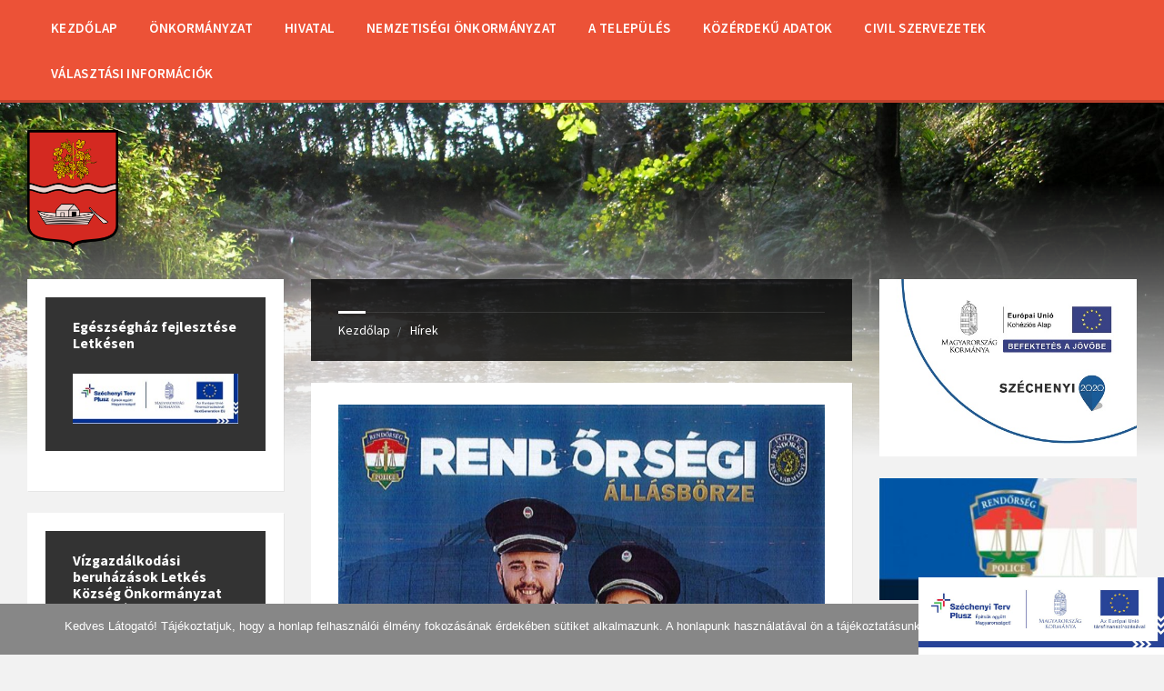

--- FILE ---
content_type: text/html; charset=UTF-8
request_url: https://letkes.hu/2666-2/
body_size: 108427
content:
<!DOCTYPE html>
<html lang="hu">
<head>
    <meta http-equiv="Content-Type" content="text/html; charset=UTF-8">
    <meta name="viewport" content="width=device-width, initial-scale=1.0">
    <link rel="pingback" href="https://letkes.hu/xmlrpc.php">
    <title>Letkés Község Hivatalos Honlapja</title>
<meta name='robots' content='max-image-preview:large' />
	<style>img:is([sizes="auto" i], [sizes^="auto," i]) { contain-intrinsic-size: 3000px 1500px }</style>
	<link rel='dns-prefetch' href='//fonts.googleapis.com' />
<link rel="alternate" type="application/rss+xml" title="Letkés Község Hivatalos Honlapja &raquo; hírcsatorna" href="https://letkes.hu/feed/" />
<link rel="alternate" type="application/rss+xml" title="Letkés Község Hivatalos Honlapja &raquo; hozzászólás hírcsatorna" href="https://letkes.hu/comments/feed/" />
<link rel="alternate" type="application/rss+xml" title="Letkés Község Hivatalos Honlapja &raquo;  hozzászólás hírcsatorna" href="https://letkes.hu/2666-2/feed/" />
<script type="text/javascript">
/* <![CDATA[ */
window._wpemojiSettings = {"baseUrl":"https:\/\/s.w.org\/images\/core\/emoji\/15.0.3\/72x72\/","ext":".png","svgUrl":"https:\/\/s.w.org\/images\/core\/emoji\/15.0.3\/svg\/","svgExt":".svg","source":{"concatemoji":"https:\/\/letkes.hu\/wp-includes\/js\/wp-emoji-release.min.js?ver=6.7.4"}};
/*! This file is auto-generated */
!function(i,n){var o,s,e;function c(e){try{var t={supportTests:e,timestamp:(new Date).valueOf()};sessionStorage.setItem(o,JSON.stringify(t))}catch(e){}}function p(e,t,n){e.clearRect(0,0,e.canvas.width,e.canvas.height),e.fillText(t,0,0);var t=new Uint32Array(e.getImageData(0,0,e.canvas.width,e.canvas.height).data),r=(e.clearRect(0,0,e.canvas.width,e.canvas.height),e.fillText(n,0,0),new Uint32Array(e.getImageData(0,0,e.canvas.width,e.canvas.height).data));return t.every(function(e,t){return e===r[t]})}function u(e,t,n){switch(t){case"flag":return n(e,"\ud83c\udff3\ufe0f\u200d\u26a7\ufe0f","\ud83c\udff3\ufe0f\u200b\u26a7\ufe0f")?!1:!n(e,"\ud83c\uddfa\ud83c\uddf3","\ud83c\uddfa\u200b\ud83c\uddf3")&&!n(e,"\ud83c\udff4\udb40\udc67\udb40\udc62\udb40\udc65\udb40\udc6e\udb40\udc67\udb40\udc7f","\ud83c\udff4\u200b\udb40\udc67\u200b\udb40\udc62\u200b\udb40\udc65\u200b\udb40\udc6e\u200b\udb40\udc67\u200b\udb40\udc7f");case"emoji":return!n(e,"\ud83d\udc26\u200d\u2b1b","\ud83d\udc26\u200b\u2b1b")}return!1}function f(e,t,n){var r="undefined"!=typeof WorkerGlobalScope&&self instanceof WorkerGlobalScope?new OffscreenCanvas(300,150):i.createElement("canvas"),a=r.getContext("2d",{willReadFrequently:!0}),o=(a.textBaseline="top",a.font="600 32px Arial",{});return e.forEach(function(e){o[e]=t(a,e,n)}),o}function t(e){var t=i.createElement("script");t.src=e,t.defer=!0,i.head.appendChild(t)}"undefined"!=typeof Promise&&(o="wpEmojiSettingsSupports",s=["flag","emoji"],n.supports={everything:!0,everythingExceptFlag:!0},e=new Promise(function(e){i.addEventListener("DOMContentLoaded",e,{once:!0})}),new Promise(function(t){var n=function(){try{var e=JSON.parse(sessionStorage.getItem(o));if("object"==typeof e&&"number"==typeof e.timestamp&&(new Date).valueOf()<e.timestamp+604800&&"object"==typeof e.supportTests)return e.supportTests}catch(e){}return null}();if(!n){if("undefined"!=typeof Worker&&"undefined"!=typeof OffscreenCanvas&&"undefined"!=typeof URL&&URL.createObjectURL&&"undefined"!=typeof Blob)try{var e="postMessage("+f.toString()+"("+[JSON.stringify(s),u.toString(),p.toString()].join(",")+"));",r=new Blob([e],{type:"text/javascript"}),a=new Worker(URL.createObjectURL(r),{name:"wpTestEmojiSupports"});return void(a.onmessage=function(e){c(n=e.data),a.terminate(),t(n)})}catch(e){}c(n=f(s,u,p))}t(n)}).then(function(e){for(var t in e)n.supports[t]=e[t],n.supports.everything=n.supports.everything&&n.supports[t],"flag"!==t&&(n.supports.everythingExceptFlag=n.supports.everythingExceptFlag&&n.supports[t]);n.supports.everythingExceptFlag=n.supports.everythingExceptFlag&&!n.supports.flag,n.DOMReady=!1,n.readyCallback=function(){n.DOMReady=!0}}).then(function(){return e}).then(function(){var e;n.supports.everything||(n.readyCallback(),(e=n.source||{}).concatemoji?t(e.concatemoji):e.wpemoji&&e.twemoji&&(t(e.twemoji),t(e.wpemoji)))}))}((window,document),window._wpemojiSettings);
/* ]]> */
</script>
<style id='wp-emoji-styles-inline-css' type='text/css'>

	img.wp-smiley, img.emoji {
		display: inline !important;
		border: none !important;
		box-shadow: none !important;
		height: 1em !important;
		width: 1em !important;
		margin: 0 0.07em !important;
		vertical-align: -0.1em !important;
		background: none !important;
		padding: 0 !important;
	}
</style>
<link rel='stylesheet' id='cookie-notice-front-css' href='https://letkes.hu/wp-content/plugins/cookie-notice/css/front.min.css?ver=2.5.11' type='text/css' media='all' />
<link rel='stylesheet' id='wppopups-base-css' href='https://letkes.hu/wp-content/plugins/wp-popups-lite/src/assets/css/wppopups-base.css?ver=2.2.0.3' type='text/css' media='all' />
<link rel='stylesheet' id='lsvr-townpress-main-style-css' href='https://letkes.hu/wp-content/themes/townpress/style.css?ver=2.1.3' type='text/css' media='all' />
<style id='lsvr-townpress-main-style-inline-css' type='text/css'>
body, input, textarea, select, button, #cancel-comment-reply-link, .lsvr_listing-map__infobox { font-family: 'Source Sans Pro', Arial, sans-serif; }
html, body { font-size: 16px; }
.header-logo { max-width: 100px; } .header-logo--front { max-width: 100px; } @media ( max-width: 991px ) { .header-logo { max-width: 100px; } }
</style>
<link rel='stylesheet' id='lsvr-townpress-google-fonts-css' href='//fonts.googleapis.com/css?family=Source+Sans+Pro%3A400%2C400italic%2C600%2C600italic%2C700%2C700italic&#038;ver=6.7.4' type='text/css' media='all' />
<link rel='stylesheet' id='lsvr-townpress-color-scheme-css' href='https://letkes.hu/wp-content/themes/townpress/assets/css/skins/red.css?ver=2.1.3' type='text/css' media='all' />
<link rel='stylesheet' id='slb_core-css' href='https://letkes.hu/wp-content/plugins/simple-lightbox/client/css/app.css?ver=2.9.4' type='text/css' media='all' />
<script type="text/javascript" src="https://letkes.hu/wp-includes/js/jquery/jquery.min.js?ver=3.7.1" id="jquery-core-js"></script>
<script type="text/javascript" src="https://letkes.hu/wp-includes/js/jquery/jquery-migrate.min.js?ver=3.4.1" id="jquery-migrate-js"></script>
<script type="text/javascript" id="cookie-notice-front-js-before">
/* <![CDATA[ */
var cnArgs = {"ajaxUrl":"https:\/\/letkes.hu\/wp-admin\/admin-ajax.php","nonce":"47e2027a29","hideEffect":"fade","position":"bottom","onScroll":false,"onScrollOffset":100,"onClick":false,"cookieName":"cookie_notice_accepted","cookieTime":2592000,"cookieTimeRejected":2592000,"globalCookie":false,"redirection":false,"cache":false,"revokeCookies":false,"revokeCookiesOpt":"automatic"};
/* ]]> */
</script>
<script type="text/javascript" src="https://letkes.hu/wp-content/plugins/cookie-notice/js/front.min.js?ver=2.5.11" id="cookie-notice-front-js"></script>
<script type="text/javascript" src="https://letkes.hu/wp-content/plugins/lsvr-events/assets/js/lsvr-events.min.js?ver=1.2.5" id="lsvr-events-scripts-js"></script>
<script type="text/javascript" id="lsvr-townpress-toolkit-weather-widget-js-extra">
/* <![CDATA[ */
var lsvr_townpress_toolkit_ajax_weather_widget_var = {"url":"https:\/\/letkes.hu\/wp-admin\/admin-ajax.php","nonce":"c084de5619"};
/* ]]> */
</script>
<script type="text/javascript" src="https://letkes.hu/wp-content/plugins/lsvr-townpress-toolkit/assets/js/lsvr-townpress-toolkit-weather-widget.min.js?ver=1.0.4" id="lsvr-townpress-toolkit-weather-widget-js"></script>
<link rel="https://api.w.org/" href="https://letkes.hu/wp-json/" /><link rel="alternate" title="JSON" type="application/json" href="https://letkes.hu/wp-json/wp/v2/posts/2666" /><link rel="EditURI" type="application/rsd+xml" title="RSD" href="https://letkes.hu/xmlrpc.php?rsd" />
<meta name="generator" content="WordPress 6.7.4" />
<link rel="canonical" href="https://letkes.hu/2666-2/" />
<link rel='shortlink' href='https://letkes.hu/?p=2666' />
<link rel="alternate" title="oEmbed (JSON)" type="application/json+oembed" href="https://letkes.hu/wp-json/oembed/1.0/embed?url=https%3A%2F%2Fletkes.hu%2F2666-2%2F" />
<link rel="alternate" title="oEmbed (XML)" type="text/xml+oembed" href="https://letkes.hu/wp-json/oembed/1.0/embed?url=https%3A%2F%2Fletkes.hu%2F2666-2%2F&#038;format=xml" />
<meta name="generator" content="Elementor 3.34.1; features: additional_custom_breakpoints; settings: css_print_method-external, google_font-enabled, font_display-auto">
			<style>
				.e-con.e-parent:nth-of-type(n+4):not(.e-lazyloaded):not(.e-no-lazyload),
				.e-con.e-parent:nth-of-type(n+4):not(.e-lazyloaded):not(.e-no-lazyload) * {
					background-image: none !important;
				}
				@media screen and (max-height: 1024px) {
					.e-con.e-parent:nth-of-type(n+3):not(.e-lazyloaded):not(.e-no-lazyload),
					.e-con.e-parent:nth-of-type(n+3):not(.e-lazyloaded):not(.e-no-lazyload) * {
						background-image: none !important;
					}
				}
				@media screen and (max-height: 640px) {
					.e-con.e-parent:nth-of-type(n+2):not(.e-lazyloaded):not(.e-no-lazyload),
					.e-con.e-parent:nth-of-type(n+2):not(.e-lazyloaded):not(.e-no-lazyload) * {
						background-image: none !important;
					}
				}
			</style>
			<style type="text/css" id="spu-css-3306" class="spu-css">		#spu-bg-3306 {
			background-color: rgba(0,0,0,0.5);
		}

		#spu-3306 .spu-close {
			font-size: 0px;
			color: #666;
			text-shadow: 0 1px 0 #000;
		}

		#spu-3306 .spu-close:hover {
			color: #000;
		}

		#spu-3306 {
			background-color: rgb(255, 255, 255);
			max-width: 270px;
			border-radius: 0px;
			
					height: 85px;
					box-shadow:  0px 0px 0px 0px #ccc;
				}

		#spu-3306 .spu-container {
					padding: 0px;
			height: calc(100% - 0px);
		}
								</style>
		<link rel="icon" href="https://letkes.hu/wp-content/uploads/2022/03/cropped-HUN_Letkes_Cimer_500-32x32.png" sizes="32x32" />
<link rel="icon" href="https://letkes.hu/wp-content/uploads/2022/03/cropped-HUN_Letkes_Cimer_500-192x192.png" sizes="192x192" />
<link rel="apple-touch-icon" href="https://letkes.hu/wp-content/uploads/2022/03/cropped-HUN_Letkes_Cimer_500-180x180.png" />
<meta name="msapplication-TileImage" content="https://letkes.hu/wp-content/uploads/2022/03/cropped-HUN_Letkes_Cimer_500-270x270.png" />
</head>

<body class="post-template-default single single-post postid-2666 single-format-standard wp-custom-logo cookies-not-set elementor-default elementor-kit-2268">

	<!-- WRAPPER : begin -->
	<div id="wrapper">

		
		<!-- HEADER : begin -->
		<header id="header"  class="header--has-navbar">
			<div class="header__inner">

				
				
	<!-- HEADER NAVBAR : begin -->
	<div  class="header-navbar header-navbar--sticky">
		<div class="header-navbar__inner">

			<div class="lsvr-container">

				<!-- HEADER MENU : begin -->
				<nav class="header-menu">

				    <ul id="menu-fomenu" class="header-menu__list">
            
        	<li class="header-menu__item header-menu__item--level-0 menu-item menu-item-type-post_type menu-item-object-page menu-item-home header-menu__item--dropdown">

                <a href="https://letkes.hu/"
                	class="header-menu__item-link header-menu__item-link--level-0"
                	>

                    Kezdőlap</a>

            
            </li>

            
            
        	<li class="header-menu__item header-menu__item--level-0 menu-item menu-item-type-post_type menu-item-object-page menu-item-has-children header-menu__item--dropdown">

                <a href="https://letkes.hu/onkormanyzat/"
                	class="header-menu__item-link header-menu__item-link--level-0"
                	>

                    Önkormányzat</a>

            
        	<ul class="header-menu__submenu sub-menu header-menu__submenu--level-0">

            
            
        	<li class="header-menu__item header-menu__item--level-1 menu-item menu-item-type-post_type menu-item-object-page">

                <a href="https://letkes.hu/kepviselo-testulet-tagjai/"
                	class="header-menu__item-link header-menu__item-link--level-1"
                	>

                    Képviselő-testület tagjai</a>

            
            </li>

            
            
        	<li class="header-menu__item header-menu__item--level-1 menu-item menu-item-type-post_type menu-item-object-page">

                <a href="https://letkes.hu/kepviselo-testulet-bizottsaga/"
                	class="header-menu__item-link header-menu__item-link--level-1"
                	>

                    Képviselő-testület bizottsága</a>

            
            </li>

            
            
        	<li class="header-menu__item header-menu__item--level-1 menu-item menu-item-type-custom menu-item-object-custom">

                <a href="http://letkes.hu/ertesites-kategoriak/kepviselo-testuleti-ulesek/"
                	class="header-menu__item-link header-menu__item-link--level-1"
                	>

                    Képviselő-testületi Ülések</a>

            
            </li>

            
            
        	<li class="header-menu__item header-menu__item--level-1 menu-item menu-item-type-custom menu-item-object-custom">

                <a href="https://or.njt.hu/onkorm/-:2:133:-:-:1:-:-:-/1/10"
                	class="header-menu__item-link header-menu__item-link--level-1"
                	>

                    Önkormányzati Rendeletek</a>

            
            </li>

            
            
        	<li class="header-menu__item header-menu__item--level-1 menu-item menu-item-type-custom menu-item-object-custom menu-item-has-children">

                <a href="http://letkes.hu/dokumentum-kategoriak/jegyzokonyvek/"
                	class="header-menu__item-link header-menu__item-link--level-1"
                	>

                    Jegyzőkönyvek</a>

            
        	<ul class="header-menu__submenu sub-menu header-menu__submenu--level-1">

            
            
        	<li class="header-menu__item header-menu__item--level-2 menu-item menu-item-type-custom menu-item-object-custom">

                <a href="http://letkes.hu/dokumentum-kategoriak/2025-evi-jegyzokonyvek/"
                	class="header-menu__item-link header-menu__item-link--level-2"
                	>

                    2025. évi jegyzőkönyvek</a>

            
            </li>

            
            
        	<li class="header-menu__item header-menu__item--level-2 menu-item menu-item-type-custom menu-item-object-custom">

                <a href="http://letkes.hu/dokumentum-kategoriak/2024-evi-jegyzokonyvek/"
                	class="header-menu__item-link header-menu__item-link--level-2"
                	>

                    2024. évi jegyzőkönyvek</a>

            
            </li>

            
            
        	<li class="header-menu__item header-menu__item--level-2 menu-item menu-item-type-custom menu-item-object-custom">

                <a href="http://letkes.hu/dokumentum-kategoriak/2023-evi-jegyzokonyvek/"
                	class="header-menu__item-link header-menu__item-link--level-2"
                	>

                    2023. évi jegyzőkönyvek</a>

            
            </li>

            
            
        	<li class="header-menu__item header-menu__item--level-2 menu-item menu-item-type-custom menu-item-object-custom">

                <a href="http://letkes.hu/dokumentum-kategoriak/2022-evi-jegyzokonyvek/"
                	class="header-menu__item-link header-menu__item-link--level-2"
                	>

                    2022. évi jegyzőkönyvek</a>

            
            </li>

            
            
        	<li class="header-menu__item header-menu__item--level-2 menu-item menu-item-type-custom menu-item-object-custom">

                <a href="http://letkes.hu/dokumentum-kategoriak/2021-evi-jegyzokonyvek/"
                	class="header-menu__item-link header-menu__item-link--level-2"
                	>

                    2021. évi jegyzőkönyvek</a>

            
            </li>

            
            
        	<li class="header-menu__item header-menu__item--level-2 menu-item menu-item-type-custom menu-item-object-custom">

                <a href="http://letkes.hu/dokumentum-kategoriak/2020-evi-jegyzokonyvek/"
                	class="header-menu__item-link header-menu__item-link--level-2"
                	>

                    2020. évi jegyzőkönyvek</a>

            
            </li>

            
            
        	<li class="header-menu__item header-menu__item--level-2 menu-item menu-item-type-custom menu-item-object-custom">

                <a href="http://letkes.hu/dokumentum-kategoriak/2019-evi-jegyzokonyvek/"
                	class="header-menu__item-link header-menu__item-link--level-2"
                	>

                    2019. évi jegyzőkönyvek</a>

            
            </li>

            
            
        	<li class="header-menu__item header-menu__item--level-2 menu-item menu-item-type-custom menu-item-object-custom">

                <a href="http://letkes.hu/dokumentum-kategoriak/2018-evi-jegyzokonyvek/"
                	class="header-menu__item-link header-menu__item-link--level-2"
                	>

                    2018. évi jegyzőkönyvek</a>

            
            </li>

            
        	</ul>

            
            </li>

            
            
        	<li class="header-menu__item header-menu__item--level-1 menu-item menu-item-type-post_type menu-item-object-page">

                <a href="https://letkes.hu/hirdetmenyek/"
                	class="header-menu__item-link header-menu__item-link--level-1"
                	>

                    Hirdetmények</a>

            
            </li>

            
            
        	<li class="header-menu__item header-menu__item--level-1 menu-item menu-item-type-post_type menu-item-object-page">

                <a href="https://letkes.hu/elerhetosegek/"
                	class="header-menu__item-link header-menu__item-link--level-1"
                	>

                    Elérhetőségek</a>

            
            </li>

            
            
        	<li class="header-menu__item header-menu__item--level-1 menu-item menu-item-type-custom menu-item-object-custom menu-item-has-children">

                <a href="http://letkes.hu/hely-kategoriak/intezmenyek/"
                	class="header-menu__item-link header-menu__item-link--level-1"
                	>

                    Intézmények</a>

            
        	<ul class="header-menu__submenu sub-menu header-menu__submenu--level-1">

            
            
        	<li class="header-menu__item header-menu__item--level-2 menu-item menu-item-type-custom menu-item-object-custom">

                <a href="http://letkes.hu/hely-kategoriak/egeszsegugyi-intezmenyek/"
                	class="header-menu__item-link header-menu__item-link--level-2"
                	>

                    Egészségügy</a>

            
            </li>

            
            
        	<li class="header-menu__item header-menu__item--level-2 menu-item menu-item-type-custom menu-item-object-custom">

                <a href="http://letkes.hu/hely-kategoriak/koznevelesi-intezmenyek/"
                	class="header-menu__item-link header-menu__item-link--level-2"
                	>

                    Köznevelés</a>

            
            </li>

            
            
        	<li class="header-menu__item header-menu__item--level-2 menu-item menu-item-type-custom menu-item-object-custom">

                <a href="http://letkes.hu/hely-kategoriak/kozmuvelodesi-intezmenyek/"
                	class="header-menu__item-link header-menu__item-link--level-2"
                	>

                    Közművelődés</a>

            
            </li>

            
        	</ul>

            
            </li>

            
            
        	<li class="header-menu__item header-menu__item--level-1 menu-item menu-item-type-post_type menu-item-object-page">

                <a href="https://letkes.hu/helyi-eselyegyenlosegi-program/"
                	class="header-menu__item-link header-menu__item-link--level-1"
                	>

                    Helyi Esélyegyenlőségi Program</a>

            
            </li>

            
            
        	<li class="header-menu__item header-menu__item--level-1 menu-item menu-item-type-post_type menu-item-object-page">

                <a href="https://letkes.hu/kereskedelem/"
                	class="header-menu__item-link header-menu__item-link--level-1"
                	>

                    Kereskedelmi Nyilvántartás</a>

            
            </li>

            
            
        	<li class="header-menu__item header-menu__item--level-1 menu-item menu-item-type-post_type menu-item-object-page">

                <a href="https://letkes.hu/szallashely/"
                	class="header-menu__item-link header-menu__item-link--level-1"
                	>

                    Szálláshely Nyilvántartás</a>

            
            </li>

            
            
        	<li class="header-menu__item header-menu__item--level-1 menu-item menu-item-type-custom menu-item-object-custom">

                <a href="http://letkes.hu/wp-content/uploads/2022/06/telepengedely_lista_20220608.xlsx"
                	class="header-menu__item-link header-menu__item-link--level-1"
                	>

                    Telepengedély lista (.xlsx)</a>

            
            </li>

            
            
        	<li class="header-menu__item header-menu__item--level-1 menu-item menu-item-type-post_type menu-item-object-page">

                <a href="https://letkes.hu/gazdalkodasi-adatok/"
                	class="header-menu__item-link header-menu__item-link--level-1"
                	>

                    Gazdálkodási adatok</a>

            
            </li>

            
            
        	<li class="header-menu__item header-menu__item--level-1 menu-item menu-item-type-post_type menu-item-object-page menu-item-has-children">

                <a href="https://letkes.hu/dokumentumok/"
                	class="header-menu__item-link header-menu__item-link--level-1"
                	>

                    Dokumentumok</a>

            
        	<ul class="header-menu__submenu sub-menu header-menu__submenu--level-1">

            
            
        	<li class="header-menu__item header-menu__item--level-2 menu-item menu-item-type-custom menu-item-object-custom">

                <a href="http://letkes.hu/dokumentum-kategoriak/nyomtatvanyok/"
                	class="header-menu__item-link header-menu__item-link--level-2"
                	>

                    Nyomtatványok</a>

            
            </li>

            
        	</ul>

            
            </li>

            
        	</ul>

            
            </li>

            
            
        	<li class="header-menu__item header-menu__item--level-0 menu-item menu-item-type-post_type menu-item-object-page header-menu__item--dropdown">

                <a href="https://letkes.hu/hivatal/"
                	class="header-menu__item-link header-menu__item-link--level-0"
                	>

                    Hivatal</a>

            
            </li>

            
            
        	<li class="header-menu__item header-menu__item--level-0 menu-item menu-item-type-post_type menu-item-object-page header-menu__item--dropdown">

                <a href="https://letkes.hu/nemzetisegi-onkormanyzat/"
                	class="header-menu__item-link header-menu__item-link--level-0"
                	>

                    Nemzetiségi Önkormányzat</a>

            
            </li>

            
            
        	<li class="header-menu__item header-menu__item--level-0 menu-item menu-item-type-post_type menu-item-object-page menu-item-has-children header-menu__item--dropdown">

                <a href="https://letkes.hu/a-telepules/"
                	class="header-menu__item-link header-menu__item-link--level-0"
                	>

                    A Település</a>

            
        	<ul class="header-menu__submenu sub-menu header-menu__submenu--level-0">

            
            
        	<li class="header-menu__item header-menu__item--level-1 menu-item menu-item-type-post_type menu-item-object-page">

                <a href="https://letkes.hu/letkes-tortenete/"
                	class="header-menu__item-link header-menu__item-link--level-1"
                	>

                    Letkés Története</a>

            
            </li>

            
            
        	<li class="header-menu__item header-menu__item--level-1 menu-item menu-item-type-post_type menu-item-object-page">

                <a href="https://letkes.hu/kepek-a-telepulesrol/"
                	class="header-menu__item-link header-menu__item-link--level-1"
                	>

                    Képek a Településről</a>

            
            </li>

            
        	</ul>

            
            </li>

            
            
        	<li class="header-menu__item header-menu__item--level-0 menu-item menu-item-type-post_type menu-item-object-page menu-item-has-children header-menu__item--dropdown">

                <a href="https://letkes.hu/kozerdeku-adatok/"
                	class="header-menu__item-link header-menu__item-link--level-0"
                	>

                    Közérdekű adatok</a>

            
        	<ul class="header-menu__submenu sub-menu header-menu__submenu--level-0">

            
            
        	<li class="header-menu__item header-menu__item--level-1 menu-item menu-item-type-post_type menu-item-object-page">

                <a href="https://letkes.hu/kozzeteteli-lista/"
                	class="header-menu__item-link header-menu__item-link--level-1"
                	>

                    Közzétételi lista</a>

            
            </li>

            
        	</ul>

            
            </li>

            
            
        	<li class="header-menu__item header-menu__item--level-0 menu-item menu-item-type-post_type menu-item-object-page header-menu__item--dropdown">

                <a href="https://letkes.hu/civil-szervezetek/"
                	class="header-menu__item-link header-menu__item-link--level-0"
                	>

                    Civil Szervezetek</a>

            
            </li>

            
            
        	<li class="header-menu__item header-menu__item--level-0 menu-item menu-item-type-custom menu-item-object-custom menu-item-has-children header-menu__item--dropdown">

                <a href="#"
                	class="header-menu__item-link header-menu__item-link--level-0"
                	>

                    Választási információk</a>

            
        	<ul class="header-menu__submenu sub-menu header-menu__submenu--level-0">

            
            
        	<li class="header-menu__item header-menu__item--level-1 menu-item menu-item-type-post_type menu-item-object-post">

                <a href="https://letkes.hu/valasztasi-szervek/"
                	class="header-menu__item-link header-menu__item-link--level-1"
                	>

                    Választási szervek</a>

            
            </li>

            
            
        	<li class="header-menu__item header-menu__item--level-1 menu-item menu-item-type-custom menu-item-object-custom">

                <a href="http://www.valasztas.hu/ugyintezes"
                	class="header-menu__item-link header-menu__item-link--level-1"
                	>

                    Választási ügyintézés</a>

            
            </li>

            
            
        	<li class="header-menu__item header-menu__item--level-1 menu-item menu-item-type-custom menu-item-object-custom">

                <a href="https://www.valasztas.hu/"
                	class="header-menu__item-link header-menu__item-link--level-1"
                	>

                    2026. évi választás</a>

            
            </li>

            
            
        	<li class="header-menu__item header-menu__item--level-1 menu-item menu-item-type-custom menu-item-object-custom">

                <a href="https://www.valasztas.hu/valasztasok"
                	class="header-menu__item-link header-menu__item-link--level-1"
                	>

                    Korábbi választások</a>

            
            </li>

            
        	</ul>

            
            </li>

            </ul>
				</nav>
				<!-- HEADER MENU : end -->

			</div>

		</div>
	</div>
	<!-- HEADER NAVBAR : end -->

			<div class="header-navbar__placeholder"></div>
	

				
				<!-- HEADER CONTENT : begin -->
				<div class="header__content">
					<div class="lsvr-container">
						<div class="header__content-inner">

							
							
	<!-- HEADER BRANDING : begin -->
	<div  class="header-logo">
		<a href="https://letkes.hu/" class="header-logo__link">
			<img src="https://letkes.hu/wp-content/uploads/2018/03/cropped-HUN_Letkes_Cimer.png"
				class="header-logo__image"
				alt="Letkés Község Hivatalos Honlapja">
		</a>
	</div>
	<!-- HEADER BRANDING : end -->


							

	
			<!-- HEADER TOOLBAR TOGGLE : begin -->
			<div class="header-toolbar-toggle">

				<button class="header-toolbar-toggle__menu-button" type="button">
					<i class="header-toolbar-toggle__menu-button-ico header-toolbar-toggle__menu-button-ico--open icon-menu"></i>
					<i class="header-toolbar-toggle__menu-button-ico header-toolbar-toggle__menu-button-ico--close icon-cross"></i>
					<span class="header-toolbar-toggle__button-label">Menu</span>
				</button>

				
			</div>
			<!-- HEADER TOOLBAR TOGGLE : end -->

			
	<!-- HEADER TOOLBAR : begin -->
	<div class="header-toolbar">

		
		
		
		
		
			<!-- HEADER MOBILE MENU : begin -->
			<nav class="header-mobile-menu">

			    <ul id="menu-fomenu-1" class="header-mobile-menu__list">
        	<li class="header-mobile-menu__item header-mobile-menu__item--level-0 menu-item menu-item-type-post_type menu-item-object-page menu-item-home">

                <a href="https://letkes.hu/"
                	class="header-mobile-menu__item-link header-mobile-menu__item-link--level-0"
                	>

                    Kezdőlap</a>

            
            </li>

            
        	<li class="header-mobile-menu__item header-mobile-menu__item--level-0 menu-item menu-item-type-post_type menu-item-object-page menu-item-has-children">

                <a href="https://letkes.hu/onkormanyzat/"
                	class="header-mobile-menu__item-link header-mobile-menu__item-link--level-0"
                	>

                    Önkormányzat</a>

            
            <button class="header-mobile-menu__toggle header-mobile-menu__toggle--level-0" type="button">
                <i class="header-mobile-menu__toggle-icon"></i>
            </button>
        	<ul class="header-mobile-menu__submenu sub-menu header-mobile-menu__submenu--level-0">

            
        	<li class="header-mobile-menu__item header-mobile-menu__item--level-1 menu-item menu-item-type-post_type menu-item-object-page">

                <a href="https://letkes.hu/kepviselo-testulet-tagjai/"
                	class="header-mobile-menu__item-link header-mobile-menu__item-link--level-1"
                	>

                    Képviselő-testület tagjai</a>

            
            </li>

            
        	<li class="header-mobile-menu__item header-mobile-menu__item--level-1 menu-item menu-item-type-post_type menu-item-object-page">

                <a href="https://letkes.hu/kepviselo-testulet-bizottsaga/"
                	class="header-mobile-menu__item-link header-mobile-menu__item-link--level-1"
                	>

                    Képviselő-testület bizottsága</a>

            
            </li>

            
        	<li class="header-mobile-menu__item header-mobile-menu__item--level-1 menu-item menu-item-type-custom menu-item-object-custom">

                <a href="http://letkes.hu/ertesites-kategoriak/kepviselo-testuleti-ulesek/"
                	class="header-mobile-menu__item-link header-mobile-menu__item-link--level-1"
                	>

                    Képviselő-testületi Ülések</a>

            
            </li>

            
        	<li class="header-mobile-menu__item header-mobile-menu__item--level-1 menu-item menu-item-type-custom menu-item-object-custom">

                <a href="https://or.njt.hu/onkorm/-:2:133:-:-:1:-:-:-/1/10"
                	class="header-mobile-menu__item-link header-mobile-menu__item-link--level-1"
                	>

                    Önkormányzati Rendeletek</a>

            
            </li>

            
        	<li class="header-mobile-menu__item header-mobile-menu__item--level-1 menu-item menu-item-type-custom menu-item-object-custom menu-item-has-children">

                <a href="http://letkes.hu/dokumentum-kategoriak/jegyzokonyvek/"
                	class="header-mobile-menu__item-link header-mobile-menu__item-link--level-1"
                	>

                    Jegyzőkönyvek</a>

            
            <button class="header-mobile-menu__toggle header-mobile-menu__toggle--level-1" type="button">
                <i class="header-mobile-menu__toggle-icon"></i>
            </button>
        	<ul class="header-mobile-menu__submenu sub-menu header-mobile-menu__submenu--level-1">

            
        	<li class="header-mobile-menu__item header-mobile-menu__item--level-2 menu-item menu-item-type-custom menu-item-object-custom">

                <a href="http://letkes.hu/dokumentum-kategoriak/2025-evi-jegyzokonyvek/"
                	class="header-mobile-menu__item-link header-mobile-menu__item-link--level-2"
                	>

                    2025. évi jegyzőkönyvek</a>

            
            </li>

            
        	<li class="header-mobile-menu__item header-mobile-menu__item--level-2 menu-item menu-item-type-custom menu-item-object-custom">

                <a href="http://letkes.hu/dokumentum-kategoriak/2024-evi-jegyzokonyvek/"
                	class="header-mobile-menu__item-link header-mobile-menu__item-link--level-2"
                	>

                    2024. évi jegyzőkönyvek</a>

            
            </li>

            
        	<li class="header-mobile-menu__item header-mobile-menu__item--level-2 menu-item menu-item-type-custom menu-item-object-custom">

                <a href="http://letkes.hu/dokumentum-kategoriak/2023-evi-jegyzokonyvek/"
                	class="header-mobile-menu__item-link header-mobile-menu__item-link--level-2"
                	>

                    2023. évi jegyzőkönyvek</a>

            
            </li>

            
        	<li class="header-mobile-menu__item header-mobile-menu__item--level-2 menu-item menu-item-type-custom menu-item-object-custom">

                <a href="http://letkes.hu/dokumentum-kategoriak/2022-evi-jegyzokonyvek/"
                	class="header-mobile-menu__item-link header-mobile-menu__item-link--level-2"
                	>

                    2022. évi jegyzőkönyvek</a>

            
            </li>

            
        	<li class="header-mobile-menu__item header-mobile-menu__item--level-2 menu-item menu-item-type-custom menu-item-object-custom">

                <a href="http://letkes.hu/dokumentum-kategoriak/2021-evi-jegyzokonyvek/"
                	class="header-mobile-menu__item-link header-mobile-menu__item-link--level-2"
                	>

                    2021. évi jegyzőkönyvek</a>

            
            </li>

            
        	<li class="header-mobile-menu__item header-mobile-menu__item--level-2 menu-item menu-item-type-custom menu-item-object-custom">

                <a href="http://letkes.hu/dokumentum-kategoriak/2020-evi-jegyzokonyvek/"
                	class="header-mobile-menu__item-link header-mobile-menu__item-link--level-2"
                	>

                    2020. évi jegyzőkönyvek</a>

            
            </li>

            
        	<li class="header-mobile-menu__item header-mobile-menu__item--level-2 menu-item menu-item-type-custom menu-item-object-custom">

                <a href="http://letkes.hu/dokumentum-kategoriak/2019-evi-jegyzokonyvek/"
                	class="header-mobile-menu__item-link header-mobile-menu__item-link--level-2"
                	>

                    2019. évi jegyzőkönyvek</a>

            
            </li>

            
        	<li class="header-mobile-menu__item header-mobile-menu__item--level-2 menu-item menu-item-type-custom menu-item-object-custom">

                <a href="http://letkes.hu/dokumentum-kategoriak/2018-evi-jegyzokonyvek/"
                	class="header-mobile-menu__item-link header-mobile-menu__item-link--level-2"
                	>

                    2018. évi jegyzőkönyvek</a>

            
            </li>

            
        	</ul>

            
            </li>

            
        	<li class="header-mobile-menu__item header-mobile-menu__item--level-1 menu-item menu-item-type-post_type menu-item-object-page">

                <a href="https://letkes.hu/hirdetmenyek/"
                	class="header-mobile-menu__item-link header-mobile-menu__item-link--level-1"
                	>

                    Hirdetmények</a>

            
            </li>

            
        	<li class="header-mobile-menu__item header-mobile-menu__item--level-1 menu-item menu-item-type-post_type menu-item-object-page">

                <a href="https://letkes.hu/elerhetosegek/"
                	class="header-mobile-menu__item-link header-mobile-menu__item-link--level-1"
                	>

                    Elérhetőségek</a>

            
            </li>

            
        	<li class="header-mobile-menu__item header-mobile-menu__item--level-1 menu-item menu-item-type-custom menu-item-object-custom menu-item-has-children">

                <a href="http://letkes.hu/hely-kategoriak/intezmenyek/"
                	class="header-mobile-menu__item-link header-mobile-menu__item-link--level-1"
                	>

                    Intézmények</a>

            
            <button class="header-mobile-menu__toggle header-mobile-menu__toggle--level-1" type="button">
                <i class="header-mobile-menu__toggle-icon"></i>
            </button>
        	<ul class="header-mobile-menu__submenu sub-menu header-mobile-menu__submenu--level-1">

            
        	<li class="header-mobile-menu__item header-mobile-menu__item--level-2 menu-item menu-item-type-custom menu-item-object-custom">

                <a href="http://letkes.hu/hely-kategoriak/egeszsegugyi-intezmenyek/"
                	class="header-mobile-menu__item-link header-mobile-menu__item-link--level-2"
                	>

                    Egészségügy</a>

            
            </li>

            
        	<li class="header-mobile-menu__item header-mobile-menu__item--level-2 menu-item menu-item-type-custom menu-item-object-custom">

                <a href="http://letkes.hu/hely-kategoriak/koznevelesi-intezmenyek/"
                	class="header-mobile-menu__item-link header-mobile-menu__item-link--level-2"
                	>

                    Köznevelés</a>

            
            </li>

            
        	<li class="header-mobile-menu__item header-mobile-menu__item--level-2 menu-item menu-item-type-custom menu-item-object-custom">

                <a href="http://letkes.hu/hely-kategoriak/kozmuvelodesi-intezmenyek/"
                	class="header-mobile-menu__item-link header-mobile-menu__item-link--level-2"
                	>

                    Közművelődés</a>

            
            </li>

            
        	</ul>

            
            </li>

            
        	<li class="header-mobile-menu__item header-mobile-menu__item--level-1 menu-item menu-item-type-post_type menu-item-object-page">

                <a href="https://letkes.hu/helyi-eselyegyenlosegi-program/"
                	class="header-mobile-menu__item-link header-mobile-menu__item-link--level-1"
                	>

                    Helyi Esélyegyenlőségi Program</a>

            
            </li>

            
        	<li class="header-mobile-menu__item header-mobile-menu__item--level-1 menu-item menu-item-type-post_type menu-item-object-page">

                <a href="https://letkes.hu/kereskedelem/"
                	class="header-mobile-menu__item-link header-mobile-menu__item-link--level-1"
                	>

                    Kereskedelmi Nyilvántartás</a>

            
            </li>

            
        	<li class="header-mobile-menu__item header-mobile-menu__item--level-1 menu-item menu-item-type-post_type menu-item-object-page">

                <a href="https://letkes.hu/szallashely/"
                	class="header-mobile-menu__item-link header-mobile-menu__item-link--level-1"
                	>

                    Szálláshely Nyilvántartás</a>

            
            </li>

            
        	<li class="header-mobile-menu__item header-mobile-menu__item--level-1 menu-item menu-item-type-custom menu-item-object-custom">

                <a href="http://letkes.hu/wp-content/uploads/2022/06/telepengedely_lista_20220608.xlsx"
                	class="header-mobile-menu__item-link header-mobile-menu__item-link--level-1"
                	>

                    Telepengedély lista (.xlsx)</a>

            
            </li>

            
        	<li class="header-mobile-menu__item header-mobile-menu__item--level-1 menu-item menu-item-type-post_type menu-item-object-page">

                <a href="https://letkes.hu/gazdalkodasi-adatok/"
                	class="header-mobile-menu__item-link header-mobile-menu__item-link--level-1"
                	>

                    Gazdálkodási adatok</a>

            
            </li>

            
        	<li class="header-mobile-menu__item header-mobile-menu__item--level-1 menu-item menu-item-type-post_type menu-item-object-page menu-item-has-children">

                <a href="https://letkes.hu/dokumentumok/"
                	class="header-mobile-menu__item-link header-mobile-menu__item-link--level-1"
                	>

                    Dokumentumok</a>

            
            <button class="header-mobile-menu__toggle header-mobile-menu__toggle--level-1" type="button">
                <i class="header-mobile-menu__toggle-icon"></i>
            </button>
        	<ul class="header-mobile-menu__submenu sub-menu header-mobile-menu__submenu--level-1">

            
        	<li class="header-mobile-menu__item header-mobile-menu__item--level-2 menu-item menu-item-type-custom menu-item-object-custom">

                <a href="http://letkes.hu/dokumentum-kategoriak/nyomtatvanyok/"
                	class="header-mobile-menu__item-link header-mobile-menu__item-link--level-2"
                	>

                    Nyomtatványok</a>

            
            </li>

            
        	</ul>

            
            </li>

            
        	</ul>

            
            </li>

            
        	<li class="header-mobile-menu__item header-mobile-menu__item--level-0 menu-item menu-item-type-post_type menu-item-object-page">

                <a href="https://letkes.hu/hivatal/"
                	class="header-mobile-menu__item-link header-mobile-menu__item-link--level-0"
                	>

                    Hivatal</a>

            
            </li>

            
        	<li class="header-mobile-menu__item header-mobile-menu__item--level-0 menu-item menu-item-type-post_type menu-item-object-page">

                <a href="https://letkes.hu/nemzetisegi-onkormanyzat/"
                	class="header-mobile-menu__item-link header-mobile-menu__item-link--level-0"
                	>

                    Nemzetiségi Önkormányzat</a>

            
            </li>

            
        	<li class="header-mobile-menu__item header-mobile-menu__item--level-0 menu-item menu-item-type-post_type menu-item-object-page menu-item-has-children">

                <a href="https://letkes.hu/a-telepules/"
                	class="header-mobile-menu__item-link header-mobile-menu__item-link--level-0"
                	>

                    A Település</a>

            
            <button class="header-mobile-menu__toggle header-mobile-menu__toggle--level-0" type="button">
                <i class="header-mobile-menu__toggle-icon"></i>
            </button>
        	<ul class="header-mobile-menu__submenu sub-menu header-mobile-menu__submenu--level-0">

            
        	<li class="header-mobile-menu__item header-mobile-menu__item--level-1 menu-item menu-item-type-post_type menu-item-object-page">

                <a href="https://letkes.hu/letkes-tortenete/"
                	class="header-mobile-menu__item-link header-mobile-menu__item-link--level-1"
                	>

                    Letkés Története</a>

            
            </li>

            
        	<li class="header-mobile-menu__item header-mobile-menu__item--level-1 menu-item menu-item-type-post_type menu-item-object-page">

                <a href="https://letkes.hu/kepek-a-telepulesrol/"
                	class="header-mobile-menu__item-link header-mobile-menu__item-link--level-1"
                	>

                    Képek a Településről</a>

            
            </li>

            
        	</ul>

            
            </li>

            
        	<li class="header-mobile-menu__item header-mobile-menu__item--level-0 menu-item menu-item-type-post_type menu-item-object-page menu-item-has-children">

                <a href="https://letkes.hu/kozerdeku-adatok/"
                	class="header-mobile-menu__item-link header-mobile-menu__item-link--level-0"
                	>

                    Közérdekű adatok</a>

            
            <button class="header-mobile-menu__toggle header-mobile-menu__toggle--level-0" type="button">
                <i class="header-mobile-menu__toggle-icon"></i>
            </button>
        	<ul class="header-mobile-menu__submenu sub-menu header-mobile-menu__submenu--level-0">

            
        	<li class="header-mobile-menu__item header-mobile-menu__item--level-1 menu-item menu-item-type-post_type menu-item-object-page">

                <a href="https://letkes.hu/kozzeteteli-lista/"
                	class="header-mobile-menu__item-link header-mobile-menu__item-link--level-1"
                	>

                    Közzétételi lista</a>

            
            </li>

            
        	</ul>

            
            </li>

            
        	<li class="header-mobile-menu__item header-mobile-menu__item--level-0 menu-item menu-item-type-post_type menu-item-object-page">

                <a href="https://letkes.hu/civil-szervezetek/"
                	class="header-mobile-menu__item-link header-mobile-menu__item-link--level-0"
                	>

                    Civil Szervezetek</a>

            
            </li>

            
        	<li class="header-mobile-menu__item header-mobile-menu__item--level-0 menu-item menu-item-type-custom menu-item-object-custom menu-item-has-children">

                <a href="#"
                	class="header-mobile-menu__item-link header-mobile-menu__item-link--level-0"
                	>

                    Választási információk</a>

            
            <button class="header-mobile-menu__toggle header-mobile-menu__toggle--level-0" type="button">
                <i class="header-mobile-menu__toggle-icon"></i>
            </button>
        	<ul class="header-mobile-menu__submenu sub-menu header-mobile-menu__submenu--level-0">

            
        	<li class="header-mobile-menu__item header-mobile-menu__item--level-1 menu-item menu-item-type-post_type menu-item-object-post">

                <a href="https://letkes.hu/valasztasi-szervek/"
                	class="header-mobile-menu__item-link header-mobile-menu__item-link--level-1"
                	>

                    Választási szervek</a>

            
            </li>

            
        	<li class="header-mobile-menu__item header-mobile-menu__item--level-1 menu-item menu-item-type-custom menu-item-object-custom">

                <a href="http://www.valasztas.hu/ugyintezes"
                	class="header-mobile-menu__item-link header-mobile-menu__item-link--level-1"
                	>

                    Választási ügyintézés</a>

            
            </li>

            
        	<li class="header-mobile-menu__item header-mobile-menu__item--level-1 menu-item menu-item-type-custom menu-item-object-custom">

                <a href="https://www.valasztas.hu/"
                	class="header-mobile-menu__item-link header-mobile-menu__item-link--level-1"
                	>

                    2026. évi választás</a>

            
            </li>

            
        	<li class="header-mobile-menu__item header-mobile-menu__item--level-1 menu-item menu-item-type-custom menu-item-object-custom">

                <a href="https://www.valasztas.hu/valasztasok"
                	class="header-mobile-menu__item-link header-mobile-menu__item-link--level-1"
                	>

                    Korábbi választások</a>

            
            </li>

            
        	</ul>

            
            </li>

            </ul>
			</nav>
			<!-- HEADER MOBILE MENU : end -->

		
		
		
	</div>
	<!-- HEADER TOOLBAR : end -->



							
						</div>
					</div>
				</div>
				<!-- HEADER CONTENT : end -->

				
			</div>
		</header>
		<!-- HEADER : end -->

		
		
				<div class="header-background header-background--single"
					data-slideshow-speed="10">

					
						
							<div class="header-background__image header-background__image--default"
								style="background-image: url('http://letkes.hu/wp-content/uploads/2018/03/ipoly_002_1459329_6248.jpg'); "></div>

						
					
				</div>

			
		<!-- CORE : begin -->
		<div id="core">
			<div class="core__inner">
<!-- COLUMNS : begin -->
<div id="columns">
	<div class="columns__inner">
		<div class="lsvr-container">

							<div class="lsvr-grid">
					<div class="columns__main lsvr-grid__col lsvr-grid__col--span-6 lsvr-grid__col--push-3">
			
			<!-- MAIN : begin -->
			<main id="main">
				<div class="main__inner">
<!-- POST SINGLE : begin -->
<div class="post-single blog-post-single">

	
		<!-- POST : begin -->
		<article class="post-2666 post type-post status-publish format-standard hentry category-hirek">
			<div class="post__inner">

				<!-- POST HEADER : begin -->
				<header class="main__header">

					<h1 class="main__title"></h1>

					
	
		
		<!-- BREADCRUMBS : begin -->
		<ul class="breadcrumbs">
							<li class="breadcrumbs-item">
					<a href="https://letkes.hu/" class="breadcrumbs-link">Kezdőlap</a>
				</li>
							<li class="breadcrumbs-item">
					<a href="https://letkes.hu/" class="breadcrumbs-link">Hírek</a>
				</li>
					</ul>
		<!-- BREADCRUMBS : end -->

		
		<!-- BREADCRUMBS META DATA : begin -->
		<script type="application/ld+json">
		{
			"@context": "http://schema.org",
			"@type": "BreadcrumbList",
			"itemListElement" : [
								{
					"@type": "ListItem",
					"position": 1,
					"item": {
						"@id": "https://letkes.hu/",
						"name": "Kezdőlap"
					}
				},								{
					"@type": "ListItem",
					"position": 2,
					"item": {
						"@id": "https://letkes.hu/",
						"name": "Hírek"
					}
				}							]
		}
		</script>
		<!-- BREADCRUMBS META DATA : end -->

	
	

				</header>
				<!-- POST HEADER : end -->

				<!-- POST WRAPPER : begin -->
				<div class="post__wrapper">
					<div class="c-content-box">

						
						<!-- POST CONTENT : begin -->
						<div class="post__content">
							
<figure class="wp-block-image size-large"><img fetchpriority="high" decoding="async" width="706" height="1024" src="https://letkes.hu/wp-content/uploads/2023/03/rendorsegi_allasborze_20230418-706x1024.jpg" alt="" class="wp-image-2667" srcset="https://letkes.hu/wp-content/uploads/2023/03/rendorsegi_allasborze_20230418-706x1024.jpg 706w, https://letkes.hu/wp-content/uploads/2023/03/rendorsegi_allasborze_20230418-207x300.jpg 207w, https://letkes.hu/wp-content/uploads/2023/03/rendorsegi_allasborze_20230418-768x1113.jpg 768w, https://letkes.hu/wp-content/uploads/2023/03/rendorsegi_allasborze_20230418-1060x1536.jpg 1060w, https://letkes.hu/wp-content/uploads/2023/03/rendorsegi_allasborze_20230418.jpg 1148w" sizes="(max-width: 706px) 100vw, 706px" /></figure>
													</div>
						<!-- POST CONTENT : end -->

						<!-- POST FOOTER : begin -->
						<footer class="post__footer">

							<!-- POST META : begin -->
							<ul class="post__meta">

								<!-- POST DATE : begin -->
								<li class="post__meta-item post__meta-item--date">

									<time class="post__meta-date" datetime="2023-03-23T06:59:50+01:00">
										2023.03.23.									</time>

									
																			<span class="post__meta-categories">
				<span class="post__terms post__terms--category">
					kategória: <a href="https://letkes.hu/kategoriak/hirek/" class="post__term-link">Hírek</a>				</span>

			</span>
									
								</li>
								<!-- POST DATE : end -->

								
							</ul>
							<!-- POST META : end -->

						</footer>
						<!-- POST FOOTER : end -->

					</div>
				</div>
				<!-- POST WRAPPER : begin -->

				
		<script type="application/ld+json">
		{
			"@context" : "http://schema.org",
			"@type" : "NewsArticle",
			"headline": "",
			"url" : "https://letkes.hu/2666-2/",
			"mainEntityOfPage" : "https://letkes.hu/2666-2/",
		 	"datePublished": "2023-03-23T06:59:50+01:00",
		 	"dateModified": "2023-03-23T07:00:06+01:00",
		 	"description": "",
		 	"author": {
		 		"@type" : "person",
		 		"name" : "Zombori Gábor",
		 		"url" : ""
		 	},
		 	"publisher" : {
		 		"@id" : "https://letkes.hu#WebSitePublisher"
		 	}

		 	
			
		}
		</script>

	
			</div>
		</article>
		<!-- POST : end -->

		
	<!-- POST NAVIGATION : begin -->
	<div class="post-navigation">
		<div class="c-content-box">

			<ul class="post-navigation__list">

									<!-- PREVIOUS POST : begin -->
					<li class="post-navigation__prev">
						<div class="post-navigation__prev-inner">
							<h6 class="post-navigation__title">
								<a href="https://letkes.hu/beiratkozas-2023-24-tanev/"
									class="post-navigation__title-link">
									Előző								</a>
							</h6>
							<a href="https://letkes.hu/beiratkozas-2023-24-tanev/"
								class="post-navigation__link">
								Beiratkozás 2023/24. tanév							</a>
						</div>
					</li>
					<!-- PREVIOUS POST : end -->
				
									<!-- NEXT POST : begin -->
					<li class="post-navigation__next">
						<div class="post-navigation__next-inner">
							<h6 class="post-navigation__title">
								<a href="https://letkes.hu/tajekoztato-asott-es-furt-kut-engedelyezesi-eljarasaval-kapcsolatban/"
									class="post-navigation__title-link">
									Következő								</a>
							</h6>
							<a href="https://letkes.hu/tajekoztato-asott-es-furt-kut-engedelyezesi-eljarasaval-kapcsolatban/"
								class="post-navigation__link">
								Tájékoztató ásott és fúrt kút engedélyezési eljárásával kapcsolatban							</a>
						</div>
					</li>
					<!-- NEXT POST : end -->
				
			</ul>

		</div>
	</div>
	<!-- POST NAVIGATION : end -->


	    
	
</div>
<!-- POST SINGLE : end -->

				</div>
			</main>
			<!-- MAIN : end -->

			
					</div>

									<div class="columns__sidebar columns__sidebar--left lsvr-grid__col lsvr-grid__col--span-3 lsvr-grid__col--pull-6">

						<!-- LEFT SIDEBAR : begin -->
<aside id="sidebar-left">
	<div class="sidebar-left__inner">

		<div id="text-9" class="widget widget_text"><div class="widget__inner">			<div class="textwidget"><header class="main__header">
<h4 class="main__title">Egészségház fejlesztése Letkésen</h4>
<p><a href="https://letkes.hu/egeszseghaz-fejlesztese-letkesen/" target="_blank" rel="noopener"><img decoding="async" class="aligncenter wp-image-2585 size-full" src="https://letkes.hu/wp-content/uploads/2023/01/fekvo_SzechenyiPlusz_64px.jpg" alt="" width="211" height="64" /></a></p>
</header>
</div>
		</div></div><div id="text-7" class="widget widget_text"><div class="widget__inner">			<div class="textwidget"><header class="main__header">
<h4 class="main__title">Vízgazdálkodási beruházások Letkés Község Önkormányzat területén</h4>
<p><a href="https://letkes.hu/vizgazdalkodasi-beruhazasok-letkes-kozseg-onkormanyzat-teruleten/" target="_blank" rel="noopener"><img decoding="async" class="aligncenter size-full wp-image-2585" src="https://letkes.hu/wp-content/uploads/2023/01/fekvo_SzechenyiPlusz_64px.jpg" alt="" width="211" height="64" /></a></p>
</header>
</div>
		</div></div><div id="text-8" class="widget widget_text"><div class="widget__inner">			<div class="textwidget"><header class="main__header">
<h4 class="main__title">2 csoportos mini bölcsőde építése Letkésen</h4>
<p><a href="https://letkes.hu/2-csoportos-mini-bolcsode-epitese-letkesen/" target="_blank" rel="noopener"><img decoding="async" class="aligncenter wp-image-2585 size-full" src="https://letkes.hu/wp-content/uploads/2023/01/fekvo_SzechenyiPlusz_64px.jpg" alt="" width="211" height="64" /></a></p>
</header>
</div>
		</div></div>
        <div id="lsvr_notices_notice_list-2" class="widget lsvr_notice-list-widget"><div class="widget__inner"><h3 class="widget__title widget__title--has-icon"><i class="widget__title-icon icon-bullhorn"></i>Meghívók</h3>
        <div class="widget__content">

        	
        		<ul class="lsvr_notice-list-widget__list">
	        		
	        			<li class="lsvr_notice-list-widget__item">

		        			<h4 class="lsvr_notice-list-widget__item-title">
		        				<a href="https://letkes.hu/ertesitesek/meghivo-kepviselo-testuleti-ulesre-2023-04-24/" class="lsvr_notice-list-widget__item-title-link">
		        					Meghívó &#8211; Képviselő-testületi ülésre 2023.04.24.		        				</a>
		        			</h4>

		        			
								<ul class="lsvr_notice-list-widget__item-meta">

																			<li class="lsvr_notice-list-widget__item-meta-item lsvr_notice-list-widget__item-meta-item--date">
											<time datetime="2023-04-24T10:32:07+00:00">
												2023.04.24.											</time>
										</li>
									
																			<li class="lsvr_notice-list-widget__item-meta-item lsvr_notice-list-widget__item-meta-item--category">
											kategória: <a href="https://letkes.hu/ertesites-kategoriak/meghivok/" class="lsvr_notice-list-widget__item-category-link">Meghívók</a>										</li>
									
								</ul>

							
	        			</li>

	        		
	        			<li class="lsvr_notice-list-widget__item">

		        			<h4 class="lsvr_notice-list-widget__item-title">
		        				<a href="https://letkes.hu/ertesitesek/meghivo-kepviselo-testuleti-ules-2022-12-15/" class="lsvr_notice-list-widget__item-title-link">
		        					Meghívó &#8211; Képviselő-testületi ülés 2022.12.15.		        				</a>
		        			</h4>

		        			
								<ul class="lsvr_notice-list-widget__item-meta">

																			<li class="lsvr_notice-list-widget__item-meta-item lsvr_notice-list-widget__item-meta-item--date">
											<time datetime="2022-12-09T11:19:03+00:00">
												2022.12.09.											</time>
										</li>
									
																			<li class="lsvr_notice-list-widget__item-meta-item lsvr_notice-list-widget__item-meta-item--category">
											kategória: <a href="https://letkes.hu/ertesites-kategoriak/kepviselo-testuleti-ulesek/" class="lsvr_notice-list-widget__item-category-link">Képviselő-testületi Ülések</a>, <a href="https://letkes.hu/ertesites-kategoriak/meghivok/" class="lsvr_notice-list-widget__item-category-link">Meghívók</a>										</li>
									
								</ul>

							
	        			</li>

	        		
	        			<li class="lsvr_notice-list-widget__item">

		        			<h4 class="lsvr_notice-list-widget__item-title">
		        				<a href="https://letkes.hu/ertesitesek/meghivo-kozmeghallgatas-2022-10-17/" class="lsvr_notice-list-widget__item-title-link">
		        					MEGHÍVÓ – Közmeghallgatás 2022.10.17.		        				</a>
		        			</h4>

		        			
								<ul class="lsvr_notice-list-widget__item-meta">

																			<li class="lsvr_notice-list-widget__item-meta-item lsvr_notice-list-widget__item-meta-item--date">
											<time datetime="2022-09-27T12:16:12+00:00">
												2022.09.27.											</time>
										</li>
									
																			<li class="lsvr_notice-list-widget__item-meta-item lsvr_notice-list-widget__item-meta-item--category">
											kategória: <a href="https://letkes.hu/ertesites-kategoriak/meghivok/" class="lsvr_notice-list-widget__item-category-link">Meghívók</a>										</li>
									
								</ul>

							
	        			</li>

	        		
	        			<li class="lsvr_notice-list-widget__item">

		        			<h4 class="lsvr_notice-list-widget__item-title">
		        				<a href="https://letkes.hu/ertesitesek/meghivo-kepviselo-testuleti-ules-2022-09-26/" class="lsvr_notice-list-widget__item-title-link">
		        					MEGHÍVÓ &#8211; Képviselő-testületi ülés 2022.09.26.		        				</a>
		        			</h4>

		        			
								<ul class="lsvr_notice-list-widget__item-meta">

																			<li class="lsvr_notice-list-widget__item-meta-item lsvr_notice-list-widget__item-meta-item--date">
											<time datetime="2022-09-21T13:31:33+00:00">
												2022.09.21.											</time>
										</li>
									
																			<li class="lsvr_notice-list-widget__item-meta-item lsvr_notice-list-widget__item-meta-item--category">
											kategória: <a href="https://letkes.hu/ertesites-kategoriak/meghivok/" class="lsvr_notice-list-widget__item-category-link">Meghívók</a>										</li>
									
								</ul>

							
	        			</li>

	        		        		</ul>

								<p class="widget__more">
											<a href="https://letkes.hu/ertesites-kategoriak/meghivok/" class="widget__more-link">További meghívók</a>
									</p>
				
        	
        </div>

        </div></div>
        
        <div id="lsvr_notices_notice_list-3" class="widget lsvr_notice-list-widget"><div class="widget__inner"><h3 class="widget__title widget__title--has-icon"><i class="widget__title-icon icon-bullhorn"></i>Felhívások</h3>
        <div class="widget__content">

        	
        		<ul class="lsvr_notice-list-widget__list">
	        		
	        			<li class="lsvr_notice-list-widget__item">

		        			<h4 class="lsvr_notice-list-widget__item-title">
		        				<a href="https://letkes.hu/ertesitesek/palyazati-kiiras-jegyzo/" class="lsvr_notice-list-widget__item-title-link">
		        					PÁLYÁZATI KIÍRÁS – Jegyző		        				</a>
		        			</h4>

		        			
								<ul class="lsvr_notice-list-widget__item-meta">

																			<li class="lsvr_notice-list-widget__item-meta-item lsvr_notice-list-widget__item-meta-item--date">
											<time datetime="2025-04-15T08:12:32+00:00">
												2025.04.15.											</time>
										</li>
									
																			<li class="lsvr_notice-list-widget__item-meta-item lsvr_notice-list-widget__item-meta-item--category">
											kategória: <a href="https://letkes.hu/ertesites-kategoriak/felhivasok/" class="lsvr_notice-list-widget__item-category-link">Felhívások</a>										</li>
									
								</ul>

							
	        			</li>

	        		
	        			<li class="lsvr_notice-list-widget__item">

		        			<h4 class="lsvr_notice-list-widget__item-title">
		        				<a href="https://letkes.hu/ertesitesek/palyazat-penzugyi-ugyintezo-marianosztra/" class="lsvr_notice-list-widget__item-title-link">
		        					PÁLYÁZAT &#8211; Pénzügyi ügyintéző (Márianosztra)		        				</a>
		        			</h4>

		        			
								<ul class="lsvr_notice-list-widget__item-meta">

																			<li class="lsvr_notice-list-widget__item-meta-item lsvr_notice-list-widget__item-meta-item--date">
											<time datetime="2022-05-25T06:26:57+00:00">
												2022.05.25.											</time>
										</li>
									
																			<li class="lsvr_notice-list-widget__item-meta-item lsvr_notice-list-widget__item-meta-item--category">
											kategória: <a href="https://letkes.hu/ertesites-kategoriak/felhivasok/" class="lsvr_notice-list-widget__item-category-link">Felhívások</a>										</li>
									
								</ul>

							
	        			</li>

	        		
	        			<li class="lsvr_notice-list-widget__item">

		        			<h4 class="lsvr_notice-list-widget__item-title">
		        				<a href="https://letkes.hu/ertesitesek/partnersegi-egyeztetes-kerekparos-es-pihenoparktervezessel-kapcsolatban/" class="lsvr_notice-list-widget__item-title-link">
		        					Partnerségi egyeztetés &#8211; Kerékpáros és pihenőparktervezéssel kapcsolatban		        				</a>
		        			</h4>

		        			
								<ul class="lsvr_notice-list-widget__item-meta">

																			<li class="lsvr_notice-list-widget__item-meta-item lsvr_notice-list-widget__item-meta-item--date">
											<time datetime="2021-12-30T11:48:02+00:00">
												2021.12.30.											</time>
										</li>
									
																			<li class="lsvr_notice-list-widget__item-meta-item lsvr_notice-list-widget__item-meta-item--category">
											kategória: <a href="https://letkes.hu/ertesites-kategoriak/felhivasok/" class="lsvr_notice-list-widget__item-category-link">Felhívások</a>										</li>
									
								</ul>

							
	        			</li>

	        		
	        			<li class="lsvr_notice-list-widget__item">

		        			<h4 class="lsvr_notice-list-widget__item-title">
		        				<a href="https://letkes.hu/ertesitesek/palyazati-kiiras-bursa-hungarica-felsooktatasi-onkormanyzati-osztondijpalyazat-2022/" class="lsvr_notice-list-widget__item-title-link">
		        					Pályázati kiírás &#8211; Bursa Hungarica felsőoktatási önkormányzati ösztöndíjpályázat 2022		        				</a>
		        			</h4>

		        			
								<ul class="lsvr_notice-list-widget__item-meta">

																			<li class="lsvr_notice-list-widget__item-meta-item lsvr_notice-list-widget__item-meta-item--date">
											<time datetime="2021-10-06T13:41:45+00:00">
												2021.10.06.											</time>
										</li>
									
																			<li class="lsvr_notice-list-widget__item-meta-item lsvr_notice-list-widget__item-meta-item--category">
											kategória: <a href="https://letkes.hu/ertesites-kategoriak/felhivasok/" class="lsvr_notice-list-widget__item-category-link">Felhívások</a>										</li>
									
								</ul>

							
	        			</li>

	        		        		</ul>

								<p class="widget__more">
											<a href="https://letkes.hu/ertesites-kategoriak/felhivasok/" class="widget__more-link">Összes</a>
									</p>
				
        	
        </div>

        </div></div>
        
        <div id="lsvr_townpress_post_list-3" class="widget lsvr-townpress-post-list-widget"><div class="widget__inner"><h3 class="widget__title widget__title--has-icon"><i class="widget__title-icon icon-reading"></i>EFI SZOB</h3>
        <div class="widget__content">

        	
        		<ul class="lsvr-townpress-post-list-widget__list">
	        		
	        			<li class="lsvr-townpress-post-list-widget__item">

		        			<h4 class="lsvr-townpress-post-list-widget__item-title">
		        				<a href="https://letkes.hu/elsosegelynyujtas-tanfolyam/" class="lsvr-townpress-post-list-widget__item-title-link">
		        					Elsősegélynyújtás tanfolyam		        				</a>
		        			</h4>

		        			
								<ul class="lsvr-townpress-post-list-widget__item-meta">

																			<li class="lsvr-townpress-post-list-widget__item-meta-item lsvr-townpress-post-list-widget__item-meta-item--date">
											<time datetime="2019-04-09T17:17:47+00:00">
												2019.04.09.											</time>
										</li>
									
									
								</ul>

							
	        			</li>

	        		
	        			<li class="lsvr-townpress-post-list-widget__item">

		        			<h4 class="lsvr-townpress-post-list-widget__item-title">
		        				<a href="https://letkes.hu/ingyenes-egeszsegugyi-szuresek-szob-sztk/" class="lsvr-townpress-post-list-widget__item-title-link">
		        					Ingyenes egészségügyi szűrések &#8211; Szob SZTK		        				</a>
		        			</h4>

		        			
								<ul class="lsvr-townpress-post-list-widget__item-meta">

																			<li class="lsvr-townpress-post-list-widget__item-meta-item lsvr-townpress-post-list-widget__item-meta-item--date">
											<time datetime="2019-04-09T17:16:06+00:00">
												2019.04.09.											</time>
										</li>
									
									
								</ul>

							
	        			</li>

	        		
	        			<li class="lsvr-townpress-post-list-widget__item">

		        			<h4 class="lsvr-townpress-post-list-widget__item-title">
		        				<a href="https://letkes.hu/munkahelyi-egeszsegugyi-szuresek/" class="lsvr-townpress-post-list-widget__item-title-link">
		        					Munkahelyi egészségügyi szűrések		        				</a>
		        			</h4>

		        			
								<ul class="lsvr-townpress-post-list-widget__item-meta">

																			<li class="lsvr-townpress-post-list-widget__item-meta-item lsvr-townpress-post-list-widget__item-meta-item--date">
											<time datetime="2019-04-09T17:15:03+00:00">
												2019.04.09.											</time>
										</li>
									
									
								</ul>

							
	        			</li>

	        		
	        			<li class="lsvr-townpress-post-list-widget__item">

		        			<h4 class="lsvr-townpress-post-list-widget__item-title">
		        				<a href="https://letkes.hu/irany-a-termeszet/" class="lsvr-townpress-post-list-widget__item-title-link">
		        					Irány a természet!		        				</a>
		        			</h4>

		        			
								<ul class="lsvr-townpress-post-list-widget__item-meta">

																			<li class="lsvr-townpress-post-list-widget__item-meta-item lsvr-townpress-post-list-widget__item-meta-item--date">
											<time datetime="2019-04-09T17:06:07+00:00">
												2019.04.09.											</time>
										</li>
									
									
								</ul>

							
	        			</li>

	        		        		</ul>

				
        	
        </div>

        </div></div>
        
        <div id="lsvr_directory_listing_featured-2" class="widget lsvr_listing-featured-widget"><div class="widget__inner"><h3 class="widget__title widget__title--has-icon"><i class="widget__title-icon icon-map-marker"></i>Kiemelt intézmény</h3>
        <div class="widget__content lsvr_listing-featured-widget__content">

        	
    			
                <div class="lsvr_listing-featured-widget__content-inner">

        			<h4 class="lsvr_listing-featured-widget__title">
        				<a href="https://letkes.hu/helyek/postahivatal/" class="lsvr_listing-featured-widget__title-link">
        					Postahivatal        				</a>
        			</h4>

					        				<p class="lsvr_listing-featured-widget__address">
        					2632 Letkés, Dózsa utca 22.        				</p>
        			
                    
                    
                    
        		</div>

        	
        </div>

        </div></div>
        <div id="media_image-14" class="widget widget_media_image"><div class="widget__inner"><h3 class="widget__title">Magyar Falu Program</h3><img width="250" height="300" src="https://letkes.hu/wp-content/uploads/2021/03/MFP_logó-250x300.jpg" class="image wp-image-1804  attachment-medium size-medium" alt="" style="max-width: 100%; height: auto;" decoding="async" srcset="https://letkes.hu/wp-content/uploads/2021/03/MFP_logó-250x300.jpg 250w, https://letkes.hu/wp-content/uploads/2021/03/MFP_logó.jpg 427w" sizes="(max-width: 250px) 100vw, 250px" /></div></div><div id="media_image-6" class="widget widget_media_image"><div class="widget__inner"><h3 class="widget__title">Kormányablak</h3><a href="http://letkes.hu/wp-content/uploads/2019/07/KAB2019.pdf"><img width="300" height="300" src="https://letkes.hu/wp-content/uploads/2019/07/kormanyablak.jpg" class="image wp-image-794  attachment-full size-full" alt="" style="max-width: 100%; height: auto;" decoding="async" srcset="https://letkes.hu/wp-content/uploads/2019/07/kormanyablak.jpg 300w, https://letkes.hu/wp-content/uploads/2019/07/kormanyablak-150x150.jpg 150w" sizes="(max-width: 300px) 100vw, 300px" /></a></div></div><div id="media_image-3" class="widget widget_media_image"><div class="widget__inner"><h3 class="widget__title">Elektronikus Ügyintézés</h3><a href="https://ohp-20.asp.lgov.hu/nyitolap"><img width="255" height="179" src="https://letkes.hu/wp-content/uploads/2018/05/elugy_banner_2_m62lx9rm.png" class="image wp-image-307  attachment-full size-full" alt="" style="max-width: 100%; height: auto;" decoding="async" /></a></div></div><div id="media_image-4" class="widget widget_media_image"><div class="widget__inner"><h3 class="widget__title">Szobi Kormányhivatal</h3><a href="http://www.kormanyhivatal.hu/hu/pest/pest-megyei-kormanyhivatal-jarasi-hivatalai/szobi-jarasi-hivatal"><img width="300" height="225" src="https://letkes.hu/wp-content/uploads/2018/05/pmkh-300x225.jpg" class="image wp-image-312  attachment-medium size-medium" alt="" style="max-width: 100%; height: auto;" decoding="async" srcset="https://letkes.hu/wp-content/uploads/2018/05/pmkh-300x225.jpg 300w, https://letkes.hu/wp-content/uploads/2018/05/pmkh.jpg 496w" sizes="(max-width: 300px) 100vw, 300px" /></a></div></div><div id="media_image-2" class="widget widget_media_image"><div class="widget__inner"><h3 class="widget__title">750 éves emléklap</h3><a href="http://letkes.hu/wp-content/uploads/2018/05/emleklap.jpg" target="_blank"><img width="724" height="1024" src="https://letkes.hu/wp-content/uploads/2018/05/emleklap-724x1024.jpg" class="image wp-image-240  attachment-large size-large" alt="" style="max-width: 100%; height: auto;" decoding="async" srcset="https://letkes.hu/wp-content/uploads/2018/05/emleklap-724x1024.jpg 724w, https://letkes.hu/wp-content/uploads/2018/05/emleklap-212x300.jpg 212w, https://letkes.hu/wp-content/uploads/2018/05/emleklap-768x1087.jpg 768w, https://letkes.hu/wp-content/uploads/2018/05/emleklap.jpg 1448w" sizes="(max-width: 724px) 100vw, 724px" /></a></div></div><div id="media_image-5" class="widget widget_media_image"><div class="widget__inner"><h3 class="widget__title">Gyalogátkelőhelyek kialakítása</h3><a href="http://letkes.hu/gyalogatkelohelyek-kialakitasa/"><img width="300" height="215" src="https://letkes.hu/wp-content/uploads/2018/09/projekttábla-300x215.jpg" class="image wp-image-476  attachment-medium size-medium" alt="" style="max-width: 100%; height: auto;" decoding="async" srcset="https://letkes.hu/wp-content/uploads/2018/09/projekttábla-300x215.jpg 300w, https://letkes.hu/wp-content/uploads/2018/09/projekttábla-768x551.jpg 768w, https://letkes.hu/wp-content/uploads/2018/09/projekttábla-1024x734.jpg 1024w, https://letkes.hu/wp-content/uploads/2018/09/projekttábla.jpg 2048w" sizes="(max-width: 300px) 100vw, 300px" /></a></div></div>
	</div>
</aside>
<!-- LEFT SIDEBAR : end -->

					</div>
				
									<div class="columns__sidebar columns__sidebar--right lsvr-grid__col lsvr-grid__col--span-3">

						<!-- RIGHT SIDEBAR : begin -->
<aside id="sidebar-right">
	<div class="sidebar-right__inner">

		<div id="media_image-11" class="widget widget_media_image"><div class="widget__inner"><a href="http://letkes.hu/wp-content/uploads/2021/11/Zaro_Sajtokozlemeny_Ipolydamasd.pdf"><img width="500" height="345" src="https://letkes.hu/wp-content/uploads/2021/11/infoblokk_kedv_final_felso_cmyk_KA.jpg" class="image wp-image-2151  attachment-full size-full" alt="" style="max-width: 100%; height: auto;" decoding="async" srcset="https://letkes.hu/wp-content/uploads/2021/11/infoblokk_kedv_final_felso_cmyk_KA.jpg 500w, https://letkes.hu/wp-content/uploads/2021/11/infoblokk_kedv_final_felso_cmyk_KA-300x207.jpg 300w" sizes="(max-width: 500px) 100vw, 500px" /></a></div></div><div id="media_image-24" class="widget widget_media_image"><div class="widget__inner"><a href="https://letkes.hu/rendorsegi-tajekoztatok-beszamolok/"><img width="300" height="143" src="https://letkes.hu/wp-content/uploads/2025/02/rendorseg_kiskep-300x143.jpg" class="image wp-image-3534  attachment-medium size-medium" alt="" style="max-width: 100%; height: auto;" decoding="async" srcset="https://letkes.hu/wp-content/uploads/2025/02/rendorseg_kiskep-300x143.jpg 300w, https://letkes.hu/wp-content/uploads/2025/02/rendorseg_kiskep.jpg 600w" sizes="(max-width: 300px) 100vw, 300px" /></a></div></div><div id="media_image-8" class="widget widget_media_image"><div class="widget__inner"><a href="http://letkes.hu/elementor-1043/"><img width="300" height="211" src="https://letkes.hu/wp-content/uploads/2019/11/Retvari-1-300x211.jpg" class="image wp-image-1047  attachment-medium size-medium" alt="" style="max-width: 100%; height: auto;" decoding="async" /></a></div></div><div id="media_image-18" class="widget widget_media_image"><div class="widget__inner"><a href="https://www.skhu.eu/"><img width="300" height="111" src="https://letkes.hu/wp-content/uploads/2021/06/Logo_color_SKHU_HU_link2-300x111.jpg" class="image wp-image-2001  attachment-medium size-medium" alt="" style="max-width: 100%; height: auto;" decoding="async" srcset="https://letkes.hu/wp-content/uploads/2021/06/Logo_color_SKHU_HU_link2-300x111.jpg 300w, https://letkes.hu/wp-content/uploads/2021/06/Logo_color_SKHU_HU_link2-1024x378.jpg 1024w, https://letkes.hu/wp-content/uploads/2021/06/Logo_color_SKHU_HU_link2-768x283.jpg 768w, https://letkes.hu/wp-content/uploads/2021/06/Logo_color_SKHU_HU_link2.jpg 1220w" sizes="(max-width: 300px) 100vw, 300px" /></a></div></div><div id="media_image-19" class="widget widget_media_image"><div class="widget__inner"><a href="https://www.delhont.hu/"><img width="300" height="111" src="https://letkes.hu/wp-content/uploads/2021/08/Interreg_delhont_hu-300x111.jpg" class="image wp-image-2066  attachment-medium size-medium" alt="" style="max-width: 100%; height: auto;" decoding="async" srcset="https://letkes.hu/wp-content/uploads/2021/08/Interreg_delhont_hu-300x111.jpg 300w, https://letkes.hu/wp-content/uploads/2021/08/Interreg_delhont_hu-768x284.jpg 768w, https://letkes.hu/wp-content/uploads/2021/08/Interreg_delhont_hu.jpg 1024w" sizes="(max-width: 300px) 100vw, 300px" /></a></div></div><div id="search-2" class="widget widget_search"><div class="widget__inner"><!-- SEARCH FORM : begin -->
<form class="c-search-form" action="https://letkes.hu/" method="get" role="search">
	<div class="c-search-form__inner">
		<div class="c-search-form__input-holder">
			<input class="c-search-form__input" type="text" name="s"
				placeholder="Keresés az oldalon..."
				value="">
			<button class="c-search-form__button" type="submit" title="Keresés">
				<i class="c-search-form__button-ico icon-magnifier"></i></button>
		</div>
	</div>
</form>
<!-- SEARCH FORM : end --></div></div>
        <div id="lsvr_documents_document_featured-2" class="widget lsvr_document-featured-widget"><div class="widget__inner"><h3 class="widget__title widget__title--has-icon"><i class="widget__title-icon icon-file-text-o"></i>Arculati Kézikönyv</h3>
        <div class="widget__content lsvr_document-featured-widget__content">

        	
    			<h4 class="lsvr_document-featured-widget__title">
    				<a href="https://letkes.hu/dokumentumok/telepulesi-arculati-kezikonyv-jovahagyott/" class="lsvr_document-featured-widget__title-link">
    					Települési Arculati Kézikönyv (jóváhagyott)    				</a>
    			</h4>

									<p class="lsvr_document-featured-widget__date">
						<time datetime="2018-05-19T11:55:48+02:00">
							2018.05.19.						</time>
					</p>
				
				
									<div class="lsvr_document-featured-widget__excerpt">
						<p>Letkés Község Települési Arculati Kézikönyve. Jóváhagyva a 123/2017. (XII.28.) számú Képviselő-testületi határozat.</p>
					</div>
				
				
																<ul class="lsvr_document-featured-widget__attachments">

							
								<li class="lsvr_document-featured-widget__attachment">

	        						<i class="lsvr_document-featured-widget__attachment-icon lsvr_document-attachment-icon lsvr_document-attachment-icon--pdf"></i>
									<a href="https://letkes.hu/wp-content/uploads/2018/05/Letkes-TAK-jovahagyott-web.pdf"
										target="_blank"
										class="lsvr_document-featured-widget__attachment-link">
										Települési Arculati Kézikönyv (2017)									</a>
																			<span class="lsvr_document-featured-widget__attachment-filesize">4 MB</span>
																		
								</li>

							
						</ul>
					
				
				
        	
        </div>

        </div></div>
        
        <div id="lsvr_documents_document_attachments-2" class="widget lsvr_document-attachments-widget"><div class="widget__inner"><h3 class="widget__title widget__title--has-icon"><i class="widget__title-icon icon-file-text-o"></i>Településrendezés</h3>
        <div class="widget__content">

        	
        		<ul class="lsvr_document-attachments-widget__list">
	        		
	        				        			
	        				
	        					<li class="lsvr_document-attachments-widget__item">

	        						<i class="lsvr_document-attachments-widget__item-icon lsvr_document-attachment-icon lsvr_document-attachment-icon--pdf"></i>
									<a href="https://letkes.hu/wp-content/uploads/2025/02/01c-Letkes_SZT-1M2-szerkterv_mod-2011-12-jovahagyott_alairt.pdf"
										target="_blank"
										class="lsvr_document-attachments-widget__item-link">
										Letkés &#8211; térkép									</a>
																			<span class="lsvr_document-attachments-widget__item-filesize">1 MB</span>
																		
	        					</li>

	        					
	        				
	        			
	        		
	        				        			
	        		
	        				        			
	        				
	        					<li class="lsvr_document-attachments-widget__item">

	        						<i class="lsvr_document-attachments-widget__item-icon lsvr_document-attachment-icon lsvr_document-attachment-icon--pdf"></i>
									<a href="https://letkes.hu/wp-content/uploads/2020/05/Szabályozási-terv-Letkés_A0.pdf"
										target="_blank"
										class="lsvr_document-attachments-widget__item-link">
										Szabályozási terv Letkés_A0									</a>
																			<span class="lsvr_document-attachments-widget__item-filesize">10 MB</span>
																		
	        					</li>

	        					
	        				
	        			
	        		
	        				        			
	        				
	        					<li class="lsvr_document-attachments-widget__item">

	        						<i class="lsvr_document-attachments-widget__item-icon lsvr_document-attachment-icon lsvr_document-attachment-icon--pdf"></i>
									<a href="https://letkes.hu/wp-content/uploads/2020/05/HÉSZ-Letkés-egységes-szerkezetben.pdf"
										target="_blank"
										class="lsvr_document-attachments-widget__item-link">
										HÉSZ módosításokkal egységes szerkezetbe foglalva									</a>
																			<span class="lsvr_document-attachments-widget__item-filesize">2 MB</span>
																		
	        					</li>

	        					
	        				
	        			
	        		
	        				        			
	        				
	        					<li class="lsvr_document-attachments-widget__item">

	        						<i class="lsvr_document-attachments-widget__item-icon lsvr_document-attachment-icon lsvr_document-attachment-icon--pdf"></i>
									<a href="https://letkes.hu/wp-content/uploads/2020/05/HESZ_modosítas5_20200514.pdf"
										target="_blank"
										class="lsvr_document-attachments-widget__item-link">
										Rendelet &#8211; HÉSZ módosítás 2020.05.14.									</a>
																			<span class="lsvr_document-attachments-widget__item-filesize">549 kB</span>
																		
	        					</li>

	        					
	        				
	        			
	        		        		</ul>

								<p class="widget__more">
											<a href="https://letkes.hu/dokumentum-kategoriak/telepulesrendezes/" class="widget__more-link">Több</a>
									</p>
				
        	
        </div>

        </div></div>
        
        <div id="lsvr_townpress_post_list-2" class="widget lsvr-townpress-post-list-widget"><div class="widget__inner"><h3 class="widget__title widget__title--has-icon"><i class="widget__title-icon icon-reading"></i>Hírek</h3>
        <div class="widget__content">

        	
        		<ul class="lsvr-townpress-post-list-widget__list">
	        		
	        			<li class="lsvr-townpress-post-list-widget__item">

		        			<h4 class="lsvr-townpress-post-list-widget__item-title">
		        				<a href="https://letkes.hu/valasztasi-ugyintezes/" class="lsvr-townpress-post-list-widget__item-title-link">
		        					Választási ügyintézés		        				</a>
		        			</h4>

		        			
								<ul class="lsvr-townpress-post-list-widget__item-meta">

																			<li class="lsvr-townpress-post-list-widget__item-meta-item lsvr-townpress-post-list-widget__item-meta-item--date">
											<time datetime="2026-01-05T08:50:51+00:00">
												2026.01.05.											</time>
										</li>
									
									
								</ul>

							
	        			</li>

	        		
	        			<li class="lsvr-townpress-post-list-widget__item">

		        			<h4 class="lsvr-townpress-post-list-widget__item-title">
		        				<a href="https://letkes.hu/valasztasi-szervek/" class="lsvr-townpress-post-list-widget__item-title-link">
		        					Választási szervek		        				</a>
		        			</h4>

		        			
								<ul class="lsvr-townpress-post-list-widget__item-meta">

																			<li class="lsvr-townpress-post-list-widget__item-meta-item lsvr-townpress-post-list-widget__item-meta-item--date">
											<time datetime="2026-01-05T08:49:19+00:00">
												2026.01.05.											</time>
										</li>
									
									
								</ul>

							
	        			</li>

	        		
	        			<li class="lsvr-townpress-post-list-widget__item">

		        			<h4 class="lsvr-townpress-post-list-widget__item-title">
		        				<a href="https://letkes.hu/haziorvosi-rendeles-idopontjai-az-unnepek-alatt/" class="lsvr-townpress-post-list-widget__item-title-link">
		        					Háziorvosi rendelés időpontjai az ünnepek alatt		        				</a>
		        			</h4>

		        			
								<ul class="lsvr-townpress-post-list-widget__item-meta">

																			<li class="lsvr-townpress-post-list-widget__item-meta-item lsvr-townpress-post-list-widget__item-meta-item--date">
											<time datetime="2025-12-22T17:24:00+00:00">
												2025.12.22.											</time>
										</li>
									
									
								</ul>

							
	        			</li>

	        		
	        			<li class="lsvr-townpress-post-list-widget__item">

		        			<h4 class="lsvr-townpress-post-list-widget__item-title">
		        				<a href="https://letkes.hu/hulladekgyujtesi-naptar-2026/" class="lsvr-townpress-post-list-widget__item-title-link">
		        					Hulladékgyűjtési naptár 2026.		        				</a>
		        			</h4>

		        			
								<ul class="lsvr-townpress-post-list-widget__item-meta">

																			<li class="lsvr-townpress-post-list-widget__item-meta-item lsvr-townpress-post-list-widget__item-meta-item--date">
											<time datetime="2025-12-22T10:32:42+00:00">
												2025.12.22.											</time>
										</li>
									
									
								</ul>

							
	        			</li>

	        		        		</ul>

								<p class="widget__more">
											<a href="https://letkes.hu" class="widget__more-link">További hírek</a>
									</p>
				
        	
        </div>

        </div></div>
        <div id="text-3" class="widget widget_text"><div class="widget__inner"><h3 class="widget__title">Tájékoztató Pályázatokról:</h3>			<div class="textwidget"></div>
		</div></div><div id="media_image-21" class="widget widget_media_image"><div class="widget__inner"><h3 class="widget__title">Közétkeztetés fejlesztése Letkésen</h3><a href="https://letkes.hu/kozetkeztetes-fejlesztese-letkesen/"><img width="300" height="171" src="https://letkes.hu/wp-content/uploads/2022/08/szechenyi2020_blokk-300x171.jpg" class="image wp-image-2437  attachment-medium size-medium" alt="" style="max-width: 100%; height: auto;" decoding="async" srcset="https://letkes.hu/wp-content/uploads/2022/08/szechenyi2020_blokk-300x171.jpg 300w, https://letkes.hu/wp-content/uploads/2022/08/szechenyi2020_blokk.jpg 660w" sizes="(max-width: 300px) 100vw, 300px" /></a></div></div><div id="media_image-20" class="widget widget_media_image"><div class="widget__inner"><h3 class="widget__title">Magyar Falu Program: Bővült a letkési önkormányzat eszköz és gépparkja &#8211; 0627.hu cikk</h3><a href="http://letkes.hu/bovult-a-letkesi-onkormanyzat-eszkoz-es-gepparkja-0627-hu-cikk/"><img width="300" height="225" src="https://letkes.hu/wp-content/uploads/2021/12/IMG_20211207_125135-300x225.jpg" class="image wp-image-2174  attachment-medium size-medium" alt="" style="max-width: 100%; height: auto;" decoding="async" srcset="https://letkes.hu/wp-content/uploads/2021/12/IMG_20211207_125135-300x225.jpg 300w, https://letkes.hu/wp-content/uploads/2021/12/IMG_20211207_125135-1024x768.jpg 1024w, https://letkes.hu/wp-content/uploads/2021/12/IMG_20211207_125135-768x576.jpg 768w, https://letkes.hu/wp-content/uploads/2021/12/IMG_20211207_125135-1536x1152.jpg 1536w, https://letkes.hu/wp-content/uploads/2021/12/IMG_20211207_125135-scaled.jpg 2048w" sizes="(max-width: 300px) 100vw, 300px" /></a></div></div><div id="media_image-16" class="widget widget_media_image"><div class="widget__inner"><h3 class="widget__title">I-4 – Ipolyvölgye Fesztivál</h3><a href="http://letkes.hu/i_4_fest/"><img width="300" height="278" src="https://letkes.hu/wp-content/uploads/2021/06/ipolyvolgyefeszt-300x278.jpg" class="image wp-image-1959  attachment-medium size-medium" alt="" style="max-width: 100%; height: auto;" decoding="async" srcset="https://letkes.hu/wp-content/uploads/2021/06/ipolyvolgyefeszt-300x278.jpg 300w, https://letkes.hu/wp-content/uploads/2021/06/ipolyvolgyefeszt-1024x950.jpg 1024w, https://letkes.hu/wp-content/uploads/2021/06/ipolyvolgyefeszt-768x712.jpg 768w, https://letkes.hu/wp-content/uploads/2021/06/ipolyvolgyefeszt-1536x1424.jpg 1536w, https://letkes.hu/wp-content/uploads/2021/06/ipolyvolgyefeszt-scaled.jpg 2048w" sizes="(max-width: 300px) 100vw, 300px" /></a></div></div><div id="media_image-15" class="widget widget_media_image"><div class="widget__inner"><h3 class="widget__title">Pályázati forrásból újult meg a Letkési Napköziotthonos Óvoda játszóudvara</h3><a href="http://letkes.hu/a-magyar-falu-program-tamogatasanak-koszonhetoen-megujult-a-letkesi-napkoziotthonos-ovoda-jatszoudvara/"><img width="300" height="225" src="https://letkes.hu/wp-content/uploads/2021/06/IMG_20210309_135219-300x225.jpg" class="image wp-image-1933  attachment-medium size-medium" alt="" style="max-width: 100%; height: auto;" title="Pályázati forrásból újult meg a Letkési Napköziotthonos Óvoda játszóudvara" decoding="async" srcset="https://letkes.hu/wp-content/uploads/2021/06/IMG_20210309_135219-300x225.jpg 300w, https://letkes.hu/wp-content/uploads/2021/06/IMG_20210309_135219-1024x768.jpg 1024w, https://letkes.hu/wp-content/uploads/2021/06/IMG_20210309_135219-768x576.jpg 768w, https://letkes.hu/wp-content/uploads/2021/06/IMG_20210309_135219-1536x1152.jpg 1536w, https://letkes.hu/wp-content/uploads/2021/06/IMG_20210309_135219-scaled.jpg 2048w" sizes="(max-width: 300px) 100vw, 300px" /></a></div></div><div id="media_image-13" class="widget widget_media_image"><div class="widget__inner"><h3 class="widget__title">A Magyar Falu Program támogatásának köszönhetően megújult a Művelődési Házunk tetőszerkezete</h3><a href="http://letkes.hu/a-magyar-falu-program-tamogatasanak-koszonhetoen-megujul-a-muvelodesi-hazunk-tetoszerkezete/"><img width="300" height="225" src="https://letkes.hu/wp-content/uploads/2020/12/IMG_20201217_080540-300x225.jpg" class="image wp-image-1738  attachment-medium size-medium" alt="" style="max-width: 100%; height: auto;" decoding="async" srcset="https://letkes.hu/wp-content/uploads/2020/12/IMG_20201217_080540-300x225.jpg 300w, https://letkes.hu/wp-content/uploads/2020/12/IMG_20201217_080540-1024x768.jpg 1024w, https://letkes.hu/wp-content/uploads/2020/12/IMG_20201217_080540-768x576.jpg 768w, https://letkes.hu/wp-content/uploads/2020/12/IMG_20201217_080540-1536x1152.jpg 1536w, https://letkes.hu/wp-content/uploads/2020/12/IMG_20201217_080540-scaled.jpg 2048w" sizes="(max-width: 300px) 100vw, 300px" /></a></div></div><div id="media_image-12" class="widget widget_media_image"><div class="widget__inner"><h3 class="widget__title">A Magyar Falu Program keretében megújult két önkormányzati út Letkésen</h3><a href="http://letkes.hu/a-magyar-falu-program-kereteben-megujult-ket-onkormanyzati-ut-letkesen/"><img width="300" height="225" src="https://letkes.hu/wp-content/uploads/2020/10/IMG_20201022_133102-300x225.jpg" class="image wp-image-1666  attachment-medium size-medium" alt="" style="max-width: 100%; height: auto;" title="A Magyar Falu Program keretében megújult két önkormányzati út Letkésen" decoding="async" srcset="https://letkes.hu/wp-content/uploads/2020/10/IMG_20201022_133102-300x225.jpg 300w, https://letkes.hu/wp-content/uploads/2020/10/IMG_20201022_133102-1024x768.jpg 1024w, https://letkes.hu/wp-content/uploads/2020/10/IMG_20201022_133102-768x576.jpg 768w, https://letkes.hu/wp-content/uploads/2020/10/IMG_20201022_133102-1536x1152.jpg 1536w, https://letkes.hu/wp-content/uploads/2020/10/IMG_20201022_133102-scaled.jpg 2048w" sizes="(max-width: 300px) 100vw, 300px" /></a></div></div><div id="media_image-10" class="widget widget_media_image"><div class="widget__inner"><h3 class="widget__title">Turisztikai fejlesztés és régészeti feltárás szlovák-magyar együttműködéssel</h3><a href="http://letkes.hu/turisztikai-fejlesztes-es-regeszeti-feltaras-szlovak-magyar-egyuttmukodessel/"><img width="300" height="225" src="https://letkes.hu/wp-content/uploads/2020/07/IMG_20200720_102439-300x225.jpg" class="image wp-image-1455  attachment-medium size-medium" alt="" style="max-width: 100%; height: auto;" title="Turisztikai fejlesztés és régészeti feltárás szlovák-magyar együttműködéssel" decoding="async" srcset="https://letkes.hu/wp-content/uploads/2020/07/IMG_20200720_102439-300x225.jpg 300w, https://letkes.hu/wp-content/uploads/2020/07/IMG_20200720_102439-1024x768.jpg 1024w, https://letkes.hu/wp-content/uploads/2020/07/IMG_20200720_102439-768x576.jpg 768w, https://letkes.hu/wp-content/uploads/2020/07/IMG_20200720_102439-1536x1152.jpg 1536w, https://letkes.hu/wp-content/uploads/2020/07/IMG_20200720_102439-scaled.jpg 2048w" sizes="(max-width: 300px) 100vw, 300px" /></a></div></div><div id="media_image-9" class="widget widget_media_image"><div class="widget__inner"><h3 class="widget__title">Megújul Letkés csapadékvíz elvezető hálózata</h3><a href="http://letkes.hu/megujul-letkes-csapadekviz-elvezeto-halozata/"><img width="300" height="288" src="https://letkes.hu/wp-content/uploads/2020/06/vizelvez.jpg" class="image wp-image-1395  attachment-full size-full" alt="" style="max-width: 100%; height: auto;" decoding="async" /></a></div></div>
	</div>
</aside>
<!-- RIGHT SIDEBAR : end -->

					</div>
				
				</div>

			
		</div>
	</div>
</div>
<!-- COLUMNS : end -->
		</div>
	</div>
	<!-- CORE : end -->

	
	<!-- FOOTER : begin -->
	<footer id="footer" 		>
		<div class="footer__inner">

			
			
	<!-- FOOTER WIDGETS : begin -->
	<div class="footer-widgets">
		<div class="footer-widgets__inner">
			<div class="lsvr-container">
				<div class="lsvr-grid lsvr-grid--4-cols lsvr-grid--md-2-cols">

					<div class="footer-widgets__column lsvr-grid__col lsvr-grid__col--span-3 lsvr-grid__col--md lsvr-grid__col--md-span-6 lsvr-grid__col--lg lsvr-grid__col--lg-span-6"><div class="footer-widgets__column-inner"><div id="media_image-22" class="widget widget_media_image"><div class="widget__inner"><a href="https://www.letkes.hu"><img width="75" height="98" src="https://letkes.hu/wp-content/uploads/2022/03/HUN_Letkes_Cimer_500-230x300.png" class="image wp-image-2317  attachment-75x98 size-75x98" alt="" style="max-width: 100%; height: auto;" decoding="async" srcset="https://letkes.hu/wp-content/uploads/2022/03/HUN_Letkes_Cimer_500-230x300.png 230w, https://letkes.hu/wp-content/uploads/2022/03/HUN_Letkes_Cimer_500.png 383w" sizes="(max-width: 75px) 100vw, 75px" /></a></div></div></div></div><div class="footer-widgets__column lsvr-grid__col lsvr-grid__col--span-3 lsvr-grid__col--md lsvr-grid__col--md-span-6 lsvr-grid__col--lg lsvr-grid__col--lg-span-6"><div class="footer-widgets__column-inner"><div id="text-5" class="widget widget_text"><div class="widget__inner"><h3 class="widget__title">Elérhetőségek</h3>			<div class="textwidget"><p>2632 Letkés, Dózsa u. 22.<br />
titkarsag@letkes.hu<br />
06 27 576 500</p>
</div>
		</div></div></div></div><div class="footer-widgets__column lsvr-grid__col lsvr-grid__col--span-3 lsvr-grid__col--md lsvr-grid__col--md-span-6 lsvr-grid__col--lg lsvr-grid__col--lg-span-6"><div class="footer-widgets__column-inner"><div id="text-6" class="widget widget_text"><div class="widget__inner"><h3 class="widget__title">Hasznos</h3>			<div class="textwidget"><p><a href="https://letkes.hu/hely-kategoriak/egeszsegugyi-intezmenyek/">Egészségügy</a><br />
<a href="https://letkes.hu/hely-kategoriak/koznevelesi-intezmenyek/">Köznevelés</a><br />
<a href="https://letkes.hu/hely-kategoriak/kozmuvelodesi-intezmenyek/">Közművelődés</a></p>
</div>
		</div></div></div></div><div class="footer-widgets__column lsvr-grid__col lsvr-grid__col--span-3 lsvr-grid__col--md lsvr-grid__col--md-span-6 lsvr-grid__col--lg lsvr-grid__col--lg-span-6"><div class="footer-widgets__column-inner"><div id="text-4" class="widget widget_text"><div class="widget__inner"><h3 class="widget__title">Dokumentumok</h3>			<div class="textwidget"><p><a href="https://letkes.hu/wp-content/uploads/2022/09/Adatkezelesi_tajekoztato_KozosHivatal.pdf" target="_blank" rel="noopener">Adatvédelmi tájékoztató</a><br />
<a href="https://letkes.hu/dokumentum-kategoriak/jegyzokonyvek/">Jegyzőkönyvek</a><br />
<a href="https://or.njt.hu/onkorm/-:2:133:-:-:1:-:-:-/1/10">Rendeletek</a></p>
</div>
		</div></div></div></div>
				</div>
			</div>
		</div>
	</div>
	<!-- FOOTER WIDGETS : end -->


			
			
			
		</div>
	</footer>
	<!-- FOOTER : end -->

</div>
<!-- WRAPPER : end -->

<div class="wppopups-whole" style="display: none"><div class="spu-box spu-animation-disable spu-position-bottom-right" id="spu-3306" data-id="3306" data-parent="0" data-settings="{&quot;position&quot;:{&quot;position&quot;:&quot;bottom-right&quot;},&quot;animation&quot;:{&quot;animation&quot;:&quot;disable&quot;},&quot;colors&quot;:{&quot;show_overlay&quot;:&quot;no&quot;,&quot;overlay_color&quot;:&quot;rgba(0,0,0,0.5)&quot;,&quot;overlay_blur&quot;:&quot;2&quot;,&quot;bg_color&quot;:&quot;rgb(255, 255, 255)&quot;,&quot;bg_img&quot;:&quot;&quot;,&quot;bg_img_repeat&quot;:&quot;no-repeat&quot;,&quot;bg_img_size&quot;:&quot;auto&quot;},&quot;close&quot;:{&quot;close_color&quot;:&quot;#666&quot;,&quot;close_hover_color&quot;:&quot;#000&quot;,&quot;close_shadow_color&quot;:&quot;#000&quot;,&quot;close_size&quot;:&quot;0&quot;,&quot;close_position&quot;:&quot;top_right&quot;},&quot;popup_box&quot;:{&quot;width&quot;:&quot;270&quot;,&quot;padding&quot;:&quot;0&quot;,&quot;radius&quot;:&quot;0&quot;,&quot;auto_height&quot;:&quot;no&quot;,&quot;height&quot;:&quot;85px&quot;},&quot;border&quot;:{&quot;border_type&quot;:&quot;none&quot;,&quot;border_color&quot;:&quot;#000&quot;,&quot;border_width&quot;:&quot;3&quot;,&quot;border_radius&quot;:&quot;0&quot;,&quot;border_margin&quot;:&quot;0&quot;},&quot;shadow&quot;:{&quot;shadow_color&quot;:&quot;#ccc&quot;,&quot;shadow_type&quot;:&quot;outset&quot;,&quot;shadow_x_offset&quot;:&quot;0&quot;,&quot;shadow_y_offset&quot;:&quot;0&quot;,&quot;shadow_blur&quot;:&quot;0&quot;,&quot;shadow_spread&quot;:&quot;0&quot;},&quot;css&quot;:{&quot;custom_css&quot;:&quot;&quot;},&quot;id&quot;:&quot;3306&quot;,&quot;field_id&quot;:&quot;1&quot;,&quot;rules&quot;:{&quot;group_0&quot;:{&quot;rule_0&quot;:{&quot;rule&quot;:&quot;page_type&quot;,&quot;operator&quot;:&quot;==&quot;,&quot;value&quot;:&quot;all_pages&quot;}}},&quot;global_rules&quot;:{&quot;group_0&quot;:{&quot;rule_0&quot;:{&quot;rule&quot;:&quot;page_type&quot;,&quot;operator&quot;:&quot;==&quot;,&quot;value&quot;:&quot;all_pages&quot;}}},&quot;settings&quot;:{&quot;popup_title&quot;:&quot;Infoblokk&quot;,&quot;popup_desc&quot;:&quot;&quot;,&quot;test_mode&quot;:&quot;0&quot;,&quot;powered_link&quot;:&quot;0&quot;,&quot;popup_class&quot;:&quot;&quot;,&quot;popup_hidden_class&quot;:&quot;&quot;,&quot;close_on_conversion&quot;:&quot;1&quot;,&quot;conversion_cookie_name&quot;:&quot;spu_conversion_3306&quot;,&quot;conversion_cookie_duration&quot;:&quot;0&quot;,&quot;conversion_cookie_type&quot;:&quot;d&quot;,&quot;closing_cookie_name&quot;:&quot;spu_closing_3306&quot;,&quot;closing_cookie_duration&quot;:&quot;0&quot;,&quot;closing_cookie_type&quot;:&quot;d&quot;},&quot;triggers&quot;:{&quot;trigger_0&quot;:{&quot;trigger&quot;:&quot;seconds&quot;,&quot;value&quot;:&quot;0&quot;}}}" data-need_ajax="0"><div class="spu-container "><div class="spu-content"><p><img class="aligncenter size-full wp-image-3309" src="http://letkes.hu/wp-content/uploads/2024/07/infoblokk_fekvo_1000.jpg" alt="" width="1000" height="285" /></p>
</div><a href="#" class="spu-close spu-close-popup spu-close-top_right">&times;</a><span class="spu-timer"></span></div></div><!--spu-box--></div>
		
		<script type="application/ld+json">
		{
			"@context" : "http://schema.org",
			"@type" : "WebSite",
			"name" : "Letkés Község Hivatalos Honlapja",
			"url" : "https://letkes.hu",
			"description" : "&#8230; egy újabb WordPress honlap&#8230;",
		 	"publisher" : {

		 		"@id" : "https://letkes.hu#WebSitePublisher",
		 		"@type" : "Organization",
		 		"name" : "Letkés Község Hivatalos Honlapja",
		 		"url" : "https://letkes.hu"

				
		 				 		,"logo" : {
		 			"@type" : "ImageObject",
		 			"url" : "https://letkes.hu/wp-content/uploads/2018/03/cropped-HUN_Letkes_Cimer.png",
					"width" : "1531",
					"height" : "2000"
		 		}
		 		
				
		 	},
		 	"potentialAction": {
		    	"@type" : "SearchAction",
		    	"target" : "https://letkes.hu/?s={search_term}",
		    	"query-input": "required name=search_term"
		    }
		}
		</script>

				<script>
				const lazyloadRunObserver = () => {
					const lazyloadBackgrounds = document.querySelectorAll( `.e-con.e-parent:not(.e-lazyloaded)` );
					const lazyloadBackgroundObserver = new IntersectionObserver( ( entries ) => {
						entries.forEach( ( entry ) => {
							if ( entry.isIntersecting ) {
								let lazyloadBackground = entry.target;
								if( lazyloadBackground ) {
									lazyloadBackground.classList.add( 'e-lazyloaded' );
								}
								lazyloadBackgroundObserver.unobserve( entry.target );
							}
						});
					}, { rootMargin: '200px 0px 200px 0px' } );
					lazyloadBackgrounds.forEach( ( lazyloadBackground ) => {
						lazyloadBackgroundObserver.observe( lazyloadBackground );
					} );
				};
				const events = [
					'DOMContentLoaded',
					'elementor/lazyload/observe',
				];
				events.forEach( ( event ) => {
					document.addEventListener( event, lazyloadRunObserver );
				} );
			</script>
			<script type="text/javascript" src="https://letkes.hu/wp-includes/js/dist/hooks.min.js?ver=4d63a3d491d11ffd8ac6" id="wp-hooks-js"></script>
<script type="text/javascript" id="wppopups-js-extra">
/* <![CDATA[ */
var wppopups_vars = {"is_admin":"","ajax_url":"https:\/\/letkes.hu\/wp-admin\/admin-ajax.php","pid":"2666","is_front_page":"","is_blog_page":"","is_category":"","site_url":"https:\/\/letkes.hu","is_archive":"","is_search":"","is_singular":"1","is_preview":"","facebook":"","twitter":"","val_required":"This field is required.","val_url":"Please enter a valid URL.","val_email":"Please enter a valid email address.","val_number":"Please enter a valid number.","val_checklimit":"You have exceeded the number of allowed selections: {#}.","val_limit_characters":"{count} of {limit} max characters.","val_limit_words":"{count} of {limit} max words.","disable_form_reopen":"__return_false"};
/* ]]> */
</script>
<script type="text/javascript" src="https://letkes.hu/wp-content/plugins/wp-popups-lite/src/assets/js/wppopups.js?ver=2.2.0.3" id="wppopups-js"></script>
<script type="text/javascript" src="https://letkes.hu/wp-includes/js/jquery/ui/core.min.js?ver=1.13.3" id="jquery-ui-core-js"></script>
<script type="text/javascript" src="https://letkes.hu/wp-includes/js/jquery/ui/datepicker.min.js?ver=1.13.3" id="jquery-ui-datepicker-js"></script>
<script type="text/javascript" id="jquery-ui-datepicker-js-after">
/* <![CDATA[ */
jQuery(function(jQuery){jQuery.datepicker.setDefaults({"closeText":"Bez\u00e1r\u00e1s","currentText":"Ma","monthNames":["janu\u00e1r","febru\u00e1r","m\u00e1rcius","\u00e1prilis","m\u00e1jus","j\u00fanius","j\u00falius","augusztus","szeptember","okt\u00f3ber","november","december"],"monthNamesShort":["jan","febr","m\u00e1rc","\u00e1pr","m\u00e1j","j\u00fan","j\u00fal","aug","szept","okt","nov","dec"],"nextText":"K\u00f6vetkez\u0151","prevText":"El\u0151z\u0151","dayNames":["vas\u00e1rnap","h\u00e9tf\u0151","kedd","szerda","cs\u00fct\u00f6rt\u00f6k","p\u00e9ntek","szombat"],"dayNamesShort":["vas","h\u00e9t","ked","sze","cs\u00fc","p\u00e9n","szo"],"dayNamesMin":["v","h","K","s","c","p","s"],"dateFormat":"yy.mm.dd.","firstDay":1,"isRTL":false});});
/* ]]> */
</script>
<script type="text/javascript" src="https://letkes.hu/wp-includes/js/comment-reply.min.js?ver=6.7.4" id="comment-reply-js" async="async" data-wp-strategy="async"></script>
<script type="text/javascript" src="https://letkes.hu/wp-content/themes/townpress/assets/js/townpress-third-party-scripts.min.js?ver=2.1.3" id="lsvr-townpress-third-party-scripts-js"></script>
<script type="text/javascript" src="https://letkes.hu/wp-content/themes/townpress/assets/js/townpress-scripts.min.js?ver=2.1.3" id="lsvr-townpress-main-scripts-js"></script>
<script type="text/javascript" id="lsvr-townpress-main-scripts-js-after">
/* <![CDATA[ */
var lsvr_townpress_google_api_key = "AIzaSyAAber0vKm5c6GEoAt06-ex17tLWhAP6zM";
/* ]]> */
</script>
<script type="text/javascript" id="slb_context">/* <![CDATA[ */if ( !!window.jQuery ) {(function($){$(document).ready(function(){if ( !!window.SLB ) { {$.extend(SLB, {"context":["public","user_guest"]});} }})})(jQuery);}/* ]]> */</script>

		<!-- Cookie Notice plugin v2.5.11 by Hu-manity.co https://hu-manity.co/ -->
		<div id="cookie-notice" role="dialog" class="cookie-notice-hidden cookie-revoke-hidden cn-position-bottom" aria-label="Cookie Notice" style="background-color: rgba(135,135,135,1);"><div class="cookie-notice-container" style="color: #fff"><span id="cn-notice-text" class="cn-text-container">Kedves Látogató! Tájékoztatjuk, hogy a honlap felhasználói élmény fokozásának érdekében sütiket alkalmazunk. A honlapunk használatával ön a tájékoztatásunkat tudomásul veszi.</span><span id="cn-notice-buttons" class="cn-buttons-container"><button id="cn-accept-cookie" data-cookie-set="accept" class="cn-set-cookie cn-button cn-button-custom button" aria-label="Elfogadom">Elfogadom</button></span><button type="button" id="cn-close-notice" data-cookie-set="accept" class="cn-close-icon" aria-label="Nem"></button></div>
			
		</div>
		<!-- / Cookie Notice plugin -->
</body>
</html>